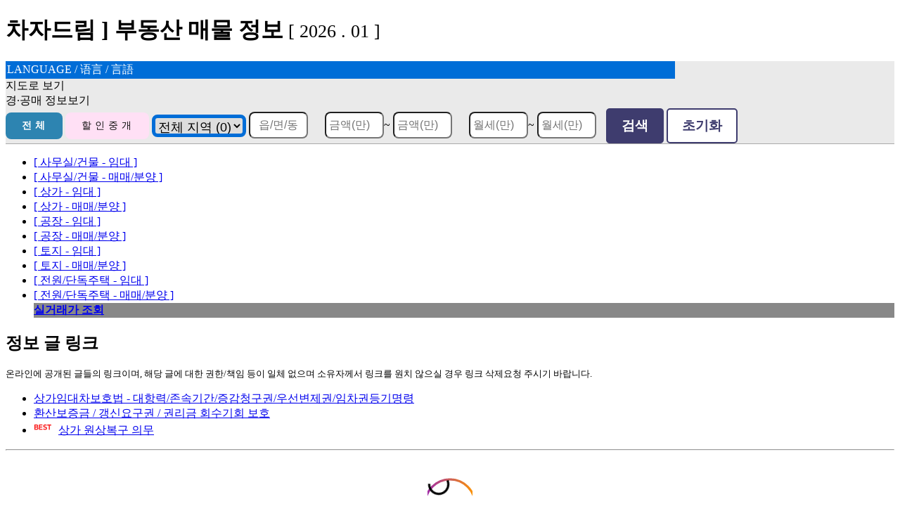

--- FILE ---
content_type: text/html; charset=utf-8
request_url: https://chajadream.com/
body_size: 20236
content:
<!DOCTYPE html>
<html lang="ko">
<head>
		<meta name="google-site-verification" content="fgrd-sU5HJK2K4woKf2vNeWQnc_4ahXKSQ73FjGlRz8" />
	<meta name="p:domain_verify" content="10ee06a002027e8d1b011ac6dfa4bca2"/>
	<meta name="msvalidate.01" content="5DEF587847753C77F4CBD76D1DF6A535" />
    <!-- meta http-equiv="X-UA-Compatible" content="IE=edge" -->
	    <title>차자드림 - 강서구 마곡 사무실·상가·건물·창고·토지 임대 매매 부동산 지도 - </title>
    <meta charset="utf-8">
    <meta http-equiv="Content-Script-Type" content="text/javascript">
    <meta http-equiv="Content-Style-Type" content="text/css">

    <meta name="viewport" content="width=device-width, initial-scale=0.5, minimum-scale=0.5, maximum-scale=2.0 user-scalable=yes">
    <meta name="apple-mobile-web-app-status-bar-style" content="white" />
    <meta name="apple-mobile-web-app-capable" content="yes">
    <meta name="mobile-web-app-capable" content="yes">
		<meta name="naver-site-verification" content="7a12472f9fe9c3a58cb7198a4b70fd8c48985e2d" />
    <!-- s:메타태그 -->
    <meta name="keywords" content="" />
    	<meta name="description" content="강서구 마곡 사무실·상가·건물·창고·토지 매매/임대(월세-전세) 매물 정보를 한 눈에 볼 수 있는 부동산 정보 사이트입니다." />
	
	<meta property="og:locale" content="ko_KR">
	<link rel="canonical" href="https://chajadream.com/">
    <meta property="og:url" content="https://chajadream.com/">
    <meta property="og:title" content="차자드림 - 강서구 마곡 사무실·상가·건물·창고·토지 매매/임대 부동산 지도">
    <meta property="og:type" content="website">
    <!-- 이미지 경로 http://www.naver.com/img/img_meta.jpg 이런식의 url을 넣어주셔야합니다. -->
	<meta property="og:image" content="/images/img_meta.jpg">
    	<meta property="og:description" content="강서구 마곡 사무실·상가·건물·창고·토지 매매/임대(월세-전세) 매물 정보를 한 눈에 볼 수 있는 부동산 정보 사이트입니다.">
	
		<meta property="og:site_name" content="차자드림 - 강서구 마곡 사무실·상가·건물·창고·토지">
    <!-- //e:메타태그 -->
	
<script>
/*
(function() {
    var userAgent = window.navigator.userAgent;
	//alert(userAgent);
    //var isEdgeBrowser = userAgent.indexOf("Edge") > -1; // Check if Edge browser
	var isEdgeBrowser = window.navigator.userAgent.indexOf("Edg") > -1;

    if (isEdgeBrowser) {
        // Edge 브라우저이거나 모바일 기기인 경우 알림 띄우기
        alert("현재 접속하신 EDGE 브라우저는\n\n호환성이 낮아 느릴 수 있습니다.\n\n휴대폰으로 접속해주시거나,  \n\nPC에서는 CHROME(크롬) 브라우저로 접속해주세요.");
    }
})();
*/
</script>
    <link href="/lib/css/default.css" rel="stylesheet" />
    <link href="/lib/css/layout.css?v=4" rel="stylesheet">
	<link href="/lib/css/realty.css?v=24041" rel="stylesheet">
    <script src="/lib/js/jquery-1.11.3.min.js" type="text/javascript"></script>
    <script src="/lib/js/default.js" type="text/javascript"></script>
	<script src="/lib/js/realty.js?v=24041" type="text/javascript"></script>
	<script src="/lib/js/ui_all_cate.js?v=2407" type="text/javascript"></script>
    <!-- script type="text/javascript" src="./lib/js/ScrollMagic.js"></script -->
    <!-- script type="text/javascript" src="./lib/js/debug.addIndicators.js"></script -->
    <script type="text/javascript" src="./lib/js/respond-image.js"></script>
	<script src="https://t1.kakaocdn.net/kakao_js_sdk/2.1.0/kakao.min.js" integrity="sha384-dpu02ieKC6NUeKFoGMOKz6102CLEWi9+5RQjWSV0ikYSFFd8M3Wp2reIcquJOemx" crossorigin="anonymous"></script>

	<!-- 캘린더 -->
	<script src="https://code.jquery.com/ui/1.12.1/jquery-ui.js"></script>
	<link rel="stylesheet" href="//code.jquery.com/ui/1.12.1/themes/base/jquery-ui.css">
	<!--link rel="apple-touch-icon" sizes="180x180" href="/img/icon/favicon/apple-touch-icon.png">
	<link rel="icon" type="image/png" sizes="32x32" href="/img/icon/favicon/favicon-32x32.png">
	<link rel="icon" type="image/png" sizes="16x16" href="/img/icon/favicon/favicon-16x16.png">
	<link rel="manifest" href="/img/icon/favicon/site.webmanifest" -->
	<link rel="apple-touch-icon" sizes="180x180" href="/img/icon/favicon/apple-touch-icon.png">
	<link rel="icon" type="image/png" sizes="32x32" href="/img/icon/favicon/favicon-32x32.png">
	<link rel="icon" type="image/png" sizes="16x16" href="/img/icon/favicon/favicon-16x16.png">
	<link rel="manifest" href="/img/icon/favicon/site.webmanifest">
	<meta name="theme-color" content="#ffffff">

<!-- river css -->

		<!-- link href="https://rivercity.kr/static/css/style.css?ver=1.2.9" rel="stylesheet" -->
		<link href="/lib/css/ribbon.css" rel="stylesheet">



	<script type="text/javascript">
	function maxLengthCheck(object){
		if (object.value.length > object.maxLength){
			object.value = object.value.slice(0, object.maxLength);
		}    
	}



</script>
	<!-- Google tag (gtag.js) -->
	<script async src="https://www.googletagmanager.com/gtag/js?id=G-8YCVLW8BVT"></script>
	<script>
	  Kakao.init('cefe6cd222b6d1dbd22673703c48cc30'); // 사용하려는 앱의 JavaScript 키 입력
	</script>
	<script>
	  window.dataLayer = window.dataLayer || [];
	  function gtag(){dataLayer.push(arguments);}
	  gtag('js', new Date());

	  gtag('config', 'G-8YCVLW8BVT', {'allow_enhanced_conversions':true});
	  gtag('config', 'AW-707161586', {'allow_enhanced_conversions':true});
	</script>
	<!-- Google Tag Manager -->
	<script>(function(w,d,s,l,i){w[l]=w[l]||[];w[l].push({'gtm.start':
	new Date().getTime(),event:'gtm.js'});var f=d.getElementsByTagName(s)[0],
	j=d.createElement(s),dl=l!='dataLayer'?'&l='+l:'';j.async=true;j.src=
	'https://www.googletagmanager.com/gtm.js?id='+i+dl;f.parentNode.insertBefore(j,f);
	})(window,document,'script','dataLayer','GTM-W2LWXM59');</script>
	<!-- End Google Tag Manager -->
	<!-- Event snippet for 클릭
	In your html page, add the snippet and call gtag_report_conversion when someone clicks on the chosen link or button. -->
	<script>
function gtag_report_conversion_call(url) {
  var callback = function () {
    if (typeof(url) != 'undefined') {
      window.location = url;
    }
  };
  gtag('event', 'conversion', {
      'send_to': 'AW-707161586/87CcCJS_9KoYEPLbmdEC',
      'event_callback': callback
  });
  gtag('event', 'conversion', {
      'send_to': 'AW-707161586/6yJ7CKPJpaAZEPLbmdEC',
      'event_callback': callback
  });
  return false;
}
function gtag_report_conversion_kakao(url) {
  var callback = function () {
    if (typeof(url) != 'undefined') {
      window.location = url;
    }
  };
  gtag('event', 'conversion', {
      'send_to': 'AW-707161586/ltfSCOiZxqoZEPLbmdEC',
      'event_callback': callback
  });
  return false;
}
	</script>

	<!-- Facebook Pixel Code --> 
	<script> 
	!function(f,b,e,v,n,t,s) 
	{if(f.fbq)return;n=f.fbq=function(){n.callMethod? 
	n.callMethod.apply(n,arguments):n.queue.push(arguments)}; 
	if(!f._fbq)f._fbq=n;n.push=n;n.loaded=!0;n.version='2.0'; 
	n.queue=[];t=b.createElement(e);t.async=!0; 
	t.src=v;s=b.getElementsByTagName(e)[0]; 
	s.parentNode.insertBefore(t,s)}(window,document,'script', 
	'https://connect.facebook.net/en_US/fbevents.js'); 
	 fbq('init', '1267549543411321'); 
	fbq('track', 'PageView'); 
	</script> 
	<noscript> 
	 <img height="1" width="1" 
	src="https://www.facebook.com/tr?id=1267549543411321&ev=PageView 
	&noscript=1"/> 
	</noscript> 
	<!-- End Facebook Pixel Code -->	
	
	<style>
	.size_img_thumb_box { 
		width : 100%;
		/* height : 200px; */
		aspect-ratio : 1/1;
		object-fit : cover;
		object-position : center;
	}
	
	.card_bottom > div { margin-top : 5px; }
	
	@media ( max-width:840px ) {
		/* 모바일 버튼 크게 */
		.top_category_group > div, .top_category.large { height : 90px; }
		.top_category.large { font-size : 1.4em !important; }
		
		.maemul_bottom.fixed.bottom_sticky_con { bottom : 205px; } 
		.maemul_bottom.fixed.bottom_sticky_con > button { height : 90px; }
		.estate-fixed-inner.dp_flex > button { height : 90px; }
		.maemul_bottom.fixed.bottom_sticky_con > button > p, .estate-fixed-inner.dp_flex > button { font-size : 1.4em; }
		div.footer_con { margin-bottom : 200px; }
	}
	@media ( min-width:841px ) {
		div.footer_con { margin-bottom : 120px; }
	}
	
					.border_radius_8 { border-radius : 8px; }
                    .color_555 { color : #555; }
                    .color_blue { color : #006dd7; }
                    .color_fff { color : #fff; }
                    .bg_blue { color : #fff; background : #006dd7; border : 2px solid #006dd7; }
                    .bg_navy { color : #fff; background : #3e3c6e; border : 2px solid #3e3c6e; }
                    .bg_555 { color : #fff; background : #555; border : 2px solid #555; }
                    .bg_888 { color : #fff; background : #888; border : 2px solid #888; }
					.bg_kko { color : #251416; background : #fce300; border : 2px solid #fce300; }
					.bg_kko_reverse { color : #fce300; background : #251416; border : 2px solid #251416; }
					.bg_red { color : #fff; background : red; border : 2px solid red; }
                    .border_blue { color : #006dd7; background : #fff; border : 2px solid #006dd7; }
                    .border_navy { color : #3e3c6e; background : #fff; border : 2px solid #3e3c6e; }
                    
                    .text_thin { font-weight : 100; }
                    .text_bold { font-weight : 600; }
                    .font_2x { font-size : 2em; }
                    .ta-c { text-align : center; }
                    .pointer { cursor : pointer; }
					.fontweight_400 { font-weight : 400; }

                    .pd_20 { padding : 20px; }
                    .mg_20 { margin : 20px; }

                    .con_start, .con_end { margin : 50px; }
					.btn_not { border-radius : 8px; font-weight : 400; text-align : center; padding : 30px 0; }
                    .btn_not > span.desc_text { margin-top : 20px; display : inline-block }
					
					.form_region > select { font-size : 1.1em; line-height : 2.0; border : 5px solid #006dd7; border-radius : 8px; }
					.form_region > button, .form_search_text > button { font-size : 1.2em; display : inline-block; border-radius : 5px; padding : 10px 30px; }
					.form_region option { text-align : center; }
					
					.form_search_text input, .form_region input { display : inline-block; width : 76px; text-align : center; font-size : 1em; line-height : 2.0; /* border : 2px solid blue;*/ border-radius : 8px; }
					.form_search_text div { display : inline-block; margin : 0 10px; }
					.form_region, .form_search_text { display : inline-block; }
					
					.form_region > select , .form_search_text button { vertical-align : middle; }
					.form_search_text button { padding : 10px 20px; font-weight : 600; }
					.form_region { margin-right : 10px; }
					
					.search_area { border-bottom : 1px solid #aaa; }
					.search_area, .top_category_group { background-color: rgba(187, 187, 187, 0.3); }
					
					.transform_center { left : 50%; top : 50%; transform: translate(-50%, -50%); }
					.hidden { display : none; }
					.show-more { padding : 26px; font-size : 1.8em; line-height : 1.4; font-weight : 800; cursor : pointer; }
					
.loading-spinner {
    display: none;
    position: fixed;
    top: 0;
    left: 0;
    width: 100%;
    height: 100%;
    background-color: rgba(255, 255, 255, 0.8);
    /* 중앙 정렬을 위한 스타일을 추가할 수 있습니다. */
    display: flex;
	display: -ms-flexbox; /* Older IE 10 */
    justify-content: center;
    align-items: center;
}
/* 셀렉트박스 버튼
*/


.sale_method {
	margin-top : 15px;
	font-size : 16px;
	font-weight : normal;
	letter-spacing : 0.5em;
}

.estate-checkbox,.basic-checkbox {
	position: relative;
	display: inline-flex;
	display: -ms-inline-flexbox; /* 구형 Edge 대응 */
}
.estate-checkbox input,
.basic-checkbox input {
	position: absolute;
	left: 0;
	top: 0;
	width: 100%;
	height: 100%;
	opacity: 0;
	cursor: pointer;
	z-index: 100;
}


.estate-checkbox input + label {
justify-content: center;
align-items: center;
text-align: center;
padding : 5px 20px 5px 23px;
height: 30px;
border-radius: 8px;
font-size: 14px;
letter-spacing: 5px;
background-color: #eaeeff;
transition: all 0.3s;
-webkit-transition: all 0.3s;
color: #111;
cursor: pointer;
}
.estate-checkbox.BGmint input + label { background-color: #ede0ff; }
.estate-checkbox.BGmint input:checked + label { color: #fff; background-color: #2d84b1; font-weight : 800; }

.estate-checkbox.BGred input + label { background-color: #ffe0f5; }
.estate-checkbox.BGred input:checked + label { color: #fff; background-color: #ce5555; font-weight : 800; }



	</style>
</head>
<body>



	<script>
		$(document).ready(function() {
			$("#date1").datepicker({
				dateFormat: 'yymmdd',
				prevText: '이전 달',
				nextText: '다음 달',
				monthNames: ['1월', '2월', '3월', '4월', '5월', '6월', '7월', '8월', '9월', '10월', '11월', '12월'],
				monthNamesShort: ['1월', '2월', '3월', '4월', '5월', '6월', '7월', '8월', '9월', '10월', '11월', '12월'],
				dayNames: ['일', '월', '화', '수', '목', '금', '토'],
				dayNamesShort: ['일', '월', '화', '수', '목', '금', '토'],
				dayNamesMin: ['일', '월', '화', '수', '목', '금', '토'],
				showMonthAfterYear: true,
				yearSuffix: '년'
			});

			$("#date2").datepicker({
				dateFormat: 'yymmdd',
				prevText: '이전 달',
				nextText: '다음 달',
				monthNames: ['1월', '2월', '3월', '4월', '5월', '6월', '7월', '8월', '9월', '10월', '11월', '12월'],
				monthNamesShort: ['1월', '2월', '3월', '4월', '5월', '6월', '7월', '8월', '9월', '10월', '11월', '12월'],
				dayNames: ['일', '월', '화', '수', '목', '금', '토'],
				dayNamesShort: ['일', '월', '화', '수', '목', '금', '토'],
				dayNamesMin: ['일', '월', '화', '수', '목', '금', '토'],
				showMonthAfterYear: true,
				yearSuffix: '년'
			});

			$("#date2").datepicker('setDate', 'today');

			//var NowDate = new Date();
			//NowDate.setDate(NowDate.getDate() - 1);
		});
	</script>
	
		
    <!-- s:wrap -->
    <div id="wrap" class="">
		<div id="loadingSpinner" class="loading-spinner" style="display : none;"></div>

        		

		
					<!-- s:headerWrap -->
        <div id="headerWrap">
			            <div class="header">
                <h1>
					차자드림 ] 				 부동산 매물 정보<span style="font-size : 0.8em ; font-weight : 300;"> [ 2026 . 01 ]</span>
                </h1>
				<div class="top_category_group">
										<div id="realprice_view" class="top_category large bg_blue" style="width : 75% !important;" onclick="show_lang();">
						LANGUAGE / 语言 / 言語 
					</div>
					<div id="map_view" class="top_category large BGyellow font-800" style="width : 75% !important;" onclick="location.href='/map/'">
						지도로 보기
					</div>
					<div id="link-ddang" class="top_category large BGturqu checked" onclick="window.open('https://ddangbuja.com/map');">
						경·공매 정보보기
					</div>
									</div>
											<div class="search_area">

				<div class="sale_discount raidos" style="display : inline-block;">
					<div class="estate-checkbox raidos BGmint">
						<input type="radio" id="rdo_all" name="radio_discount" value="all" checked>
						<label style="padding : 10px 20px 10px 23px; height : 100%">전체</label>
					</div>
					<div class="estate-checkbox raidos BGred">
						<input type="radio" id="rdo_discount" name="radio_discount" value="discount_fee">
						<label style="padding : 10px 20px 10px 23px; height : 100%">할인중개</label>
					</div>
				</div>

				<div class="form_region">
					<select name="region" id="region">
						<option value="" selected>전체 지역 (0)</option>
											</select>
					<input type="text" name="zone" id="zone" placeholder="읍/면/동" value="">      
				</div>

				<div class="form_search_text">
					<div class="input_price">
						<input type="number" name="price_min" id="price_min" placeholder="금액(만)" value="">~
						<input type="number" name="price_max" id="price_max" placeholder="금액(만)" value="">       
					</div>
					<div>
						<input type="number" name="rent_min" id="rent_min" placeholder="월세(만)" value="">~
						<input type="number" name="rent_max" id="rent_max" placeholder="월세(만)" value="">
					</div>
					<button class="bg_navy" type="button" onclick="searchWithParameters()">검색</button>
					<button class="border_navy" type="button" onclick="resetForm()">초기화</button>
				</div>
			</div>
		            </div>
            <ul>
				<li>
                    <a href="#s_maemul_office_01" onclick="gtag('event','menu',{'event_category' : 'click', 'event_label' : '05'});">[ 사무실/건물 - 임대 ]</a>
                </li>
                <li>
                    <a href="#s_maemul_office_02" onclick="gtag('event','menu',{'event_category' : 'click', 'event_label' : '06'});">[ 사무실/건물 - 매매/분양 ]</a>
                </li>
				<li>
                    <a href="#s_maemul_sangga_01" onclick="gtag('event','menu',{'event_category' : 'click', 'event_label' : '01'});">[ 상가 - 임대 ]</a>
                </li>
                <li>
                    <a href="#s_maemul_sangga_02" onclick="gtag('event','menu',{'event_category' : 'click', 'event_label' : '02'});">[ 상가 - 매매/분양 ]</a>
                </li>
				<li>
                    <a href="#s_maemul_gongjang_01" onclick="gtag('event','menu',{'event_category' : 'click', 'event_label' : '03'});">[ 공장 - 임대 ]</a>
                </li>
                <li>
                    <a href="#s_maemul_gongjang_02" onclick="gtag('event','menu',{'event_category' : 'click', 'event_label' : '04'});">[ 공장 - 매매/분양 ]</a>
                </li>
				<li>
                    <a href="#s_maemul_toji_01" onclick="gtag('event','menu',{'event_category' : 'click', 'event_label' : '07'});">[ 토지 - 임대 ]</a>
                </li>
                <li>
                    <a href="#s_maemul_toji_02" onclick="gtag('event','menu',{'event_category' : 'click', 'event_label' : '08'});">[ 토지 - 매매/분양 ]</a>
                </li>
				<li>
                    <a href="#s_maemul_house_01" onclick="gtag('event','menu',{'event_category' : 'click', 'event_label' : '09'});">[ 전원/단독주택 - 임대 ]</a>
                </li>
                <li>
                    <a href="#s_maemul_house_02" onclick="gtag('event','menu',{'event_category' : 'click', 'event_label' : '10'});">[ 전원/단독주택 - 매매/분양 ]</a>
                </li>
                <li style="width : 100%; background-color : #888; font-weight : 600; color : #fff;">
                    <a href="/realprice/" onclick="gtag('event','menu',{'event_category' : 'click', 'event_label' : '11'});">실거래가 조회</a>
                </li>

				            </ul>
        </div>
        <!-- //e:headerWrap -->
		<!-- 
		<form action="" method="post">
			<label for="region">지역:</label>
			<select name="region" id="region">
				<option value="all">전체</option>
							</select>
			<button type="submit" name="submit">검색</button>
		</form>
		-->
		
		<form name="insert_tour" action="/apply_tour.php" method="POST" target="w" onsubmit="windowOpen();">	
						<div id="contentsWrap">
			
	
				<!-- s:정보 블로그/카페 링크 -->
				<div id="s_link_info_top" class="mt60">
					<h2>정보 글 링크</h2>
					<p class="mt10" style="font-size: 0.8em;">온라인에 공개된 글들의 링크이며, 해당 글에 대한 권한/책임 등이 일체 없으며 소유자께서 링크를 원치 않으실 경우 링크 삭제요청 주시기 바랍니다.</p>
					                <ul class="list01 type02 mt30">
                                        <li>
                        <a onclick="gtag('event','info',{'event_category' : 'link', 'event_label' : 'baby_05'}); gtag_report_conversion_link(); fbq('track', 'ViewContent', {content_name: 'article_05'});" href="https://www.easylaw.go.kr/CSP/CnpClsMainBtr.laf?csmSeq=627&ccfNo=1&cciNo=2&cnpClsNo=2" target="_blank">
                            상가임대차보호법 - 대항력/존속기간/증감청구권/우선변제권/임차권등기명령
                            <!-- span class="ico-link"> <img src="/images/ico_link.png" alt="" class="max"> </span -->
                        </a>
                    </li>
                    <li>
                        <a onclick="gtag('event','info',{'event_category' : 'link', 'event_label' : 'baby_05'}); gtag_report_conversion_link(); fbq('track', 'ViewContent', {content_name: 'article_05'});" href="https://blog.naver.com/myungkyungseoul/222987737836" target="_blank">
                            환산보증금 / 갱신요구권 / 권리금 회수기회 보호
                            <!-- span class="ico-link"> <img src="/images/ico_link.png" alt="" class="max"> </span -->
                        </a>
                    </li>
                    <li>
                        <a onclick="gtag('event','info',{'event_category' : 'link', 'event_label' : 'baby_07'}); gtag_report_conversion_link(); fbq('track', 'ViewContent', {content_name: 'article_07'});" href="https://blog.naver.com/hwayunlaw/222946779186" target="_blank">
                            <span><img src="/images/ico_best.png" alt=""></span>상가 원상복구 의무
                            <!-- span class="ico-link"> <img src="/images/ico_link.png" alt="" class="max"> </span -->
                        </a>
                    </li>
                </ul>				</div>
				<!-- //e:정보 블로그/카페 링크 -->
				<hr>
				
								<!-- s:최근 7일 등록매물 -->
								<script src="https://cdn.lightwidget.com/widgets/lightwidget.js"></script></p>
<div class="ta-c" style="max-width : 1200px; margin : 30px auto; z-index : 0; position : relative;">
<iframe src="https://cdn.lightwidget.com/widgets/512ae602c771507e8ee1bab2ae07eda3.html" scrolling="no" allowtransparency="true" class="lightwidget-widget" style="width:100%;border:0;overflow:hidden;"></iframe>
</div>
			<!-- s:매물 정보 -->
									<div id="s_maemul_office_01" class="mt60">
													</div> 												<!-- /div -->
					<!-- /div -->
					<!-- //e:매물 정보 -->

										
					<!-- hr -->
											<div id="s_maemul_office_02" class="mt60">
													</div> 												<!-- /div -->
					<!-- /div -->
					<!-- //e:매물 정보 -->

										
					<!-- hr -->
											<div id="s_maemul_sangga_01" class="mt60">
													</div> 												<!-- /div -->
					<!-- /div -->
					<!-- //e:매물 정보 -->

										
					<!-- hr -->
											<div id="s_maemul_sangga_02" class="mt60">
													</div> 												<!-- /div -->
					<!-- /div -->
					<!-- //e:매물 정보 -->

										
					<!-- hr -->
											<div id="s_maemul_gongjang_01" class="mt60">
													</div> 												<!-- /div -->
					<!-- /div -->
					<!-- //e:매물 정보 -->

										
					<!-- hr -->
											<div id="s_maemul_gongjang_02" class="mt60">
													</div> 												<!-- /div -->
					<!-- /div -->
					<!-- //e:매물 정보 -->

										
					<!-- hr -->
											<div id="s_maemul_toji_01" class="mt60">
													</div> 												<!-- /div -->
					<!-- /div -->
					<!-- //e:매물 정보 -->

										
					<!-- hr -->
											<div id="s_maemul_toji_02" class="mt60">
													</div> 												<!-- /div -->
					<!-- /div -->
					<!-- //e:매물 정보 -->

										
					<!-- hr -->
											<div id="s_maemul_house_01" class="mt60">
													</div> 												<!-- /div -->
					<!-- /div -->
					<!-- //e:매물 정보 -->

										
					<!-- hr -->
											<div id="s_maemul_house_02" class="mt60">
													</div> 												<!-- /div -->
					<!-- /div -->
					<!-- //e:매물 정보 -->

										
					<!-- hr -->
							


								
				
				
				<!-- hr -->

				<!-- s:그 외 정보 블로그/카페 링크 -->
				<div id="s_link_info" class="mb_end">
					<h2>그 외 부동산 정보</h2>
					                <ul class="list01 type02 mt30">
                                        <li>
                        <a onclick="gtag('event','info',{'event_category' : 'link', 'event_label' : 'baby_05'}); gtag_report_conversion_link(); fbq('track', 'ViewContent', {content_name: 'article_05'});" href="https://www.easylaw.go.kr/CSP/CnpClsMainBtr.laf?csmSeq=627&ccfNo=1&cciNo=2&cnpClsNo=2" target="_blank">
                            상가임대차보호법 - 대항력/존속기간/증감청구권/우선변제권/임차권등기명령
                            <!-- span class="ico-link"> <img src="/images/ico_link.png" alt="" class="max"> </span -->
                        </a>
                    </li>
                    <li>
                        <a onclick="gtag('event','info',{'event_category' : 'link', 'event_label' : 'baby_05'}); gtag_report_conversion_link(); fbq('track', 'ViewContent', {content_name: 'article_05'});" href="https://blog.naver.com/myungkyungseoul/222987737836" target="_blank">
                            환산보증금 / 갱신요구권 / 권리금 회수기회 보호
                            <!-- span class="ico-link"> <img src="/images/ico_link.png" alt="" class="max"> </span -->
                        </a>
                    </li>
                    <li>
                        <a onclick="gtag('event','info',{'event_category' : 'link', 'event_label' : 'baby_07'}); gtag_report_conversion_link(); fbq('track', 'ViewContent', {content_name: 'article_07'});" href="https://blog.naver.com/hwayunlaw/222946779186" target="_blank">
                            <span><img src="/images/ico_best.png" alt=""></span>상가 원상복구 의무
                            <!-- span class="ico-link"> <img src="/images/ico_link.png" alt="" class="max"> </span -->
                        </a>
                    </li>
                </ul>				</div>
				<!-- //e:그 외 정보 블로그/카페 링크 -->
			</div>
			</font></font></font></font></font></font></font></font> 			<div id="contentsSticky" style="display : none;">
				<div class="maemul_bottom fixed bottom_sticky_con">
					<button class="sticky_con width100pct" type="submit">
						<p class="apply_tour">투어 신청</p>
					</button>
				</div>
			</div>
		</form>

		<div id="estate-fixed" style="display : none;">
            <div class="apply estate-fixed">
				<div class="estate-fixed-inner dp_flex">
					<!-- button href="javascript:void(0);" class="btn" onclick="openPopup('applyForm','문의')">카톡문의</button -->
										<!-- button href="javascript:void(0);" class="btn" onclick="openPopup('partnerForm','제휴')">제휴문의</button -->
															<!-- <a href="javascript:chatChannel()"> -->
																<button id="chat-channel-button" onclick="chatChannel(); gtag('event','maemul_detail',{'event_category' : 'click', 'event_label' : 'maemul_detail'});" class="btn">카톡 문의</button>
						<!-- button id="call-button" onclick="return gtag_report_conversion_call('tel:010-2197-4430'); gtag('event','call_button',{'event_category' : 'click', 'event_label' : 'call_button'});" class="btn">전화하기</button -->
					<!-- </a> -->
																					<button href="javascript:void(0);" class="btn" onclick="openPopup('applyForm','매물')">찾아줘 & 팔아줘</button>
				</div>


<style>

/* 팝업 레이어 기본 스타일 */
#popup-layer_first, #popup-layer_lang {
    display: none;
    position: fixed;
    top: 0;
    left: 0;
    width: 100%;
    height: 100%;
    background-color: rgba(0, 0, 0, 0.5);
    z-index: 100; 
}

/* 팝업 레이어 내부 요소 스타일 */
.popup-inner {
    position: absolute;
    top: 50%;
    left: 50%;
    transform: translate(-50%, -50%); 
    max-width: 600px;
	width : 80%;
    background-color: #fff;
    border-radius: 5px;
    box-shadow: 0px 0px 10px rgba(0, 0, 0, 0.2);
}
.popup-inner-con {
    padding: 10px 20px 20px;
}

/* 닫기 버튼 스타일 */
.close-btn {
    position: absolute;
    top: 10px;
    right: 10px;
    cursor: pointer;
}

.popup-top {
	/*background-color : #4974a7;
	height : 54px;*/
	border-top-left-radius: 5px; /* 왼쪽 위 모서리 반지름 */
	border-top-right-radius: 5px; /* 오른쪽 위 모서리 반지름 */
}

.popup-top a {
	position : absolute;
	right : 0;
	top : 0;
}

#popup-layer_lang {
	display : none; 
}
</style>

    <div class="layerpopup" id="popup-layer_lang" >
        <div class="popup-inner" id="popup_lang">
			<div class="popup-top" style="padding : 0;">
				<p>LANGUAGE / 语言 / 言語</p>
				<a href="javascript:void(0)" class="close-btn_lang">
					<img src="images/btn_close.png" alt>
				</a>
			</div>
			<div class="popup-inner-con">
				<a href="/">
					<button class="bg_kko" style="width : 100%; font-size : 24px; margin-top : 10px; padding : 20px 0" onclick="setCookie('sel_country','kr', 30);">한국어</button>
				</a>
				<a href="/?country=jp">
					<button class="bg_blue" style="width : 100%; font-size : 24px; margin-top : 10px; padding : 20px 0" onclick="setCookie('sel_country','jp', 30);">日本語</button>
				</a>
				<!-- a href="/?country=cn">
					<button class="bg_kko_reverse" style="width : 100%; font-size : 24px; margin-top : 10px; padding : 20px 0">中文</button>
				</a -->
			</div>
			
        </div>
    </div>
	
    <div class="layerpopup" id="popup-layer_first">
        <div class="popup-inner" id="popup_first">
			<div class="popup-top" style="padding : 0;">
				<p>엑셀로 매물정보 받기</p>
				<a href="javascript:void(0)" class="close-btn_first">
					<img src="images/btn_close.png" alt>
				</a>
			</div>
			<div class="popup-inner-con">
				<!-- div id="popup_first_click" onclick="open_popup_first()" style="cursor : pointer;" -->
				<div id="popup_first_click" onclick="chatChannel()" style="cursor : pointer;">
					<div style="width : 100%;">
						<!-- img src="/img/common/common_pr_00.jpg" style="width : 100%;" -->
						<!-- img src="/img/common/common_pr_600.jpg" style="width : 100%;" -->
						<img src="/img/common/common_pr_00_link.jpg" style="width : 100%;">
					</div>

					<!-- p>내용</p -->
				</div>
								<div style="text-align : right;">* 안드로이드에서는 앱 다운로드가 가능합니다.</div>
				
				<button class="bg_kko" style="width : 100%; font-size : 24px; margin-top : 10px; padding : 20px 0" onclick="open_popup_first()">물건 리스트 신청하기</button>

				<button class="bg_kko_reverse" id="donotshow" onclick="closePopup_search()" style="width : 100%; font-size : 24px; margin-top : 10px; padding : 20px 0">오늘 그만 보기</button>
			</div>
			
        </div>
    </div>
	<script>
function checkHash() {
  var hash = window.location.hash;
  if (hash === "#popup_search") {
    //open_popup_first(); 
	document.querySelector('#popup-layer_first').style.display = 'none';
	openPopupSearch('searchForm','매물조회','','','','','','','','','','','','메인','T01','');
  }
}

window.onload = checkHash; // 페이지 로드 시 함수 실행
window.onhashchange = checkHash; // 해시값 변경 시 함수 실행

function openAppStore(appId, referrer) {
  var url = "https://play.google.com/store/apps/details?id=" + appId;
  if (referrer) {
    url += "&referrer=" + referrer;
  }
  window.location.href = url;
}

function getCookie(name) {
  var nameEQ = name + "=";
  var ca = document.cookie.split(';');
  for(var i=0;i<ca.length;i++) {
    var c = ca[i];
    while (c.charAt(0)==' ') c = c.substring(1);
    if (c.indexOf(nameEQ) === 0) return c.substring(nameEQ.length,c.length);
  }
  return "";
}

function closePopup_search() {
  setCookie("popup", "donotshow", 1); // 하루 동안 쿠키 설정
  // 팝업 닫기 코드
  document.querySelector('#popup-layer_first').style.display = 'none';
}

function setCookie(name, value, exdays) {
  var d = new Date();
  d.setTime(d.getTime() + (exdays * 24 * 60 * 60 * 1000));
  var expires = "expires=" + d.toUTCString();
  //document.cookie = name + "=" + value + ";" + expires + ";path=/";
  document.cookie = name + "=" + value + ";" + expires + ";path=/;SameSite=None;Secure";
}

// 팝업 레이어 열기

  var popupCookie = getCookie("popup");
  /*
  if (popupCookie !== "donotshow") {
	  if ( '' != true ) {
		document.querySelector('#popup-layer_first').style.display = 'block';
	  }
  }
  */
  
function open_popup_first() {
	//document.querySelector('#popup_first_click').addEventListener('click', function() {
		document.querySelector('#popup-layer_first').style.display = 'none';
		openPopupSearch('searchForm','매물조회','','','','','','','','','','','','메인','T01','');
		//chatChannel();
	//});
}
// 팝업 레이어 열기
//document.querySelector('#popup-layer_first').style.display = 'block';

// 팝업 레이어 닫기
document.querySelector('.close-btn_first').addEventListener('click', function() {
    document.querySelector('#popup-layer_first').style.display = 'none';
});


// 팝업 레이어 외부 클릭 시 닫기
document.addEventListener('click', function(event) {
    const popupLayer = document.querySelector('#popup-layer_first');
    if (event.target === popupLayer) {
        popupLayer.style.display = 'none';
    }
});

// 팝업 레이어가 열려 있을 때 스크롤 방지
document.body.classList.add('popup-active');

// 팝업 레이어가 닫히면 스크롤 활성화
document.querySelector('#popup-layer_first').addEventListener('transitionend', function() {
    if (this.style.display === 'none') {
        document.body.classList.remove('popup-active');
    }
});



const popupLayerLang = document.getElementById("popup-layer_lang");

document.querySelector('.close-btn_lang').addEventListener('click', function() {
    //document.querySelector('#popup-layer_lang').style.display = 'none';
	popupLayerLang.style.display = 'none';
});
function show_lang() {
    document.querySelector('#popup-layer_lang').style.display = 'block';
};
var langCookie = getCookie("sel_country");
//console.log(langCookie);
// Check if the cookie exists

const url = new URL(window.location.href);
param_country = url.searchParams.get("country");
//if ( param_country ) {
//	setCookie('sel_country',param_country, 30);
//} else {
	if (langCookie) {
		//alert(langCookie);
	  // If the cookie exists, add it to the URL as a parameter
		//console.log(langCookie);
	  //console.log(url.searchParams.get("country"));
	  if (langCookie != param_country && langCookie != "kr" && !param_country) { // 한국어가 아닌데 파라미터 없는경우
		  console.log(url);
			  //setCookie('sel_country',langCookie, 30);
		  url.searchParams.set("country", langCookie);
		  window.location.href = url.toString();
		}
	}
//}

if (!langCookie && '' == true ) {
  popupLayerLang.style.display = "block";
} else {
  if (popupCookie !== "donotshow") {
	  if ( '' != true ) {
		document.querySelector('#popup-layer_first').style.display = 'block';
	  }
  }
}

</script>

<script>
	// 이메일을 보낼 데이터
	var emailData = {
		//phone: "010-4327-3936",
		phone: "010-2197-4430",
		name: "이진표",
		item_no: "메인화면",
		checkP: "PC",
		ref: "|18.116.64.23|",
		channel: "index"
	};
	/*
	// XMLHttpRequest 객체 생성
	var xhr = new XMLHttpRequest();

	// POST 요청 설정
	xhr.open("POST", "send_view.php", true);
	xhr.setRequestHeader("Content-Type", "application/json;charset=UTF-8");

	// 데이터를 JSON 문자열로 변환하여 전송
	xhr.send(JSON.stringify(emailData));
	*/

	//document.getElementById("call-button").addEventListener("click", function() {
	const callButton = document.getElementById("call-button");
	if (callButton) {
	  callButton.addEventListener("click", function() {
		// 전화 걸기
		window.location.href = "tel:010-2197-4430";



		// 서버로 이메일 요청 보내기
		var xhr = new XMLHttpRequest();
		xhr.open("POST", "send_to_manager_call.php", true);
		xhr.setRequestHeader("Content-Type", "application/json");
		xhr.send(JSON.stringify(emailData));
		
		// 서버로 카톡 요청 보내기
		//var xhr = new XMLHttpRequest();
		//xhr.open("POST", "send_kakao_me.php", true);
		//xhr.setRequestHeader("Content-Type", "application/json");
		//xhr.send(JSON.stringify(emailData));
	});
	}
</script>
			</div>
		</div>
	<div style="display : none;">
<div style="display: flex; display: -ms-flexbox; /* Older IE 10 */ justify-content: space-between; padding: 10px;">
	<a href="tel:010-2197-4430" style="width : 50%;">
		<div class="ta-c bg_navy" style="flex : 1; display: flex; display: -ms-flexbox; /* Older IE 10 */ align-items: center; justify-content: right; padding : 10px;">
			<span style="display : inline-block;">차자드림 제휴문의&nbsp;&nbsp;|</span>&nbsp;&nbsp;<span class="font_2x text_bold">010.2197.4430</span>
		</div>
	</a>
	<a href="https://chajadream.com/제안서" target="_blank" style="width : 50%;">
		<div class="ta-c border_navy" style="flex : 1;  display: flex; display: -ms-flexbox; /* Older IE 10 */ align-items: center; justify-content: left; padding: 10px;">
			<span class="font_2x text_bold">제휴 제안서</span>&nbsp;&nbsp;|&nbsp;&nbsp;사례 등 PDF
		</div>
	</a>
</div>
	

<style>
<!--
    .biz_estate_box {
        display: flex;
		display: -ms-inline-flexbox; /* 구형 Edge 대응 */
        flex-wrap: wrap;
        justify-content: space-between; /* 2열일 때 아이템 간 간격 */

		margin-bottom : 100px;
    }
	
    .biz_estate_box li {
        list-style : disc;
		font-size : 0.9em;
    }

    .view.view_biz {
        width: calc(50% - 10px); /* 2열일 때 너비 조정 (아이템 간 간격 제외) */
        margin: 10px 0;
    }

    @media (max-width: 1600px) {
        /* 화면 너비가 768px 이하일 때, 1열로 변경 */
        .biz_estate_box {
            justify-content: flex-start;
        }

        .view.view_biz {
            width: 100%; /* 1열일 때 너비 조정 */
			justify-content: flex-start; /* 좌측 정렬로 변경 */
        }
    }
-->
    .biz_estate_box {
		text-align : center;
        display: flex;
		display: -ms-flexbox; /* Older IE 10 */
        flex-wrap: wrap;
		justify-content: flex-start;
		margin-bottom : 100px;
    }
	
    .view.view_biz {
        /* width: calc(33.3% - 10px); 2열일 때 너비 조정 (아이템 간 간격 제외) */
		width: 33.33%; 
        margin: 10px 0;
    }
	
	/* 홀수 개의 아이템일 때 마지막 아이템 너비 조정 */
	.view.view_biz:nth-child(3) {
		margin-left: 0;
	}
	
    .biz_estate_box li {
        list-style : disc;
		font-size : 0.9em;
    }
</style>



<div class="footer_con infoBox ta-c" style="font-size : 0.9em;">
	<a href="tel:010-2197-4430">
		<div class="ta-c /*border_radius_8*/ bg_blue" style="flex : 1; display: flex; display: -ms-flexbox; /* Older IE 10 */ align-items: center; justify-content: center; padding : 10px; margin-bottom : 10px;">
			<span style="display : inline-block;">부동산 참여 문의</span>&nbsp;&nbsp;<span class="font_2x text_bold">010.2197.4430</span>
		</div>
	</a>
		<div class="ta-c font_bold mb20" style="font-size : 1.2em;" onclick="openPopup('privacy','개인정보취급방침');"><u>개인정보취급방침</u></div>
</div>
</div>		
    </div>
    <!-- //e:wrap -->

	<!-- s:상담신청하기 -->
	
				<div id="loading" style="z-index : 99999; display: none; position : fixed; left : 0; top : 0; width : 100%; height : 100%; background-color : rgba(0, 0, 0, 0.5); padding : 40px; border-radius : 8px;">
			<div id="loading_box" style="z-index : 99999; display : inline-block; position : relative; width : auto; left : 50%; top : 50%; transform : translate(-50%, -50%); background-color : #eee; padding : 40px; border-radius : 8px; font-weight : 800; text-align : center;">
				<span id="loading_text" style="font-weight : 800;">처리 중</span>
			</div>
		</div>
	<div id="layerpopup_bg">
				<div class="layerpopup popup" id="searchForm" style="display: none;">
						<div class="popup-top">
				<p>카톡으로 엑셀 전달</p>
				<a href="javascript:void(0)" onclick="closePopup('searchForm')"><img src="/images/btn_close.png" alt=""></a>
			</div>
			<div class="desc" style="margin-left : 15px; margin-top : 5px; font-size : 13px;">
				* 조건에 맞는 매물들 리스트를 엑셀로 <span style="color : #e96656; font-weight : 600;">전송</span>해드립니다. <br>
				* 데이터의 전송은 <span style="color : #e96656; font-weight : 600;">카톡을 통해</span> 전송됩니다. <br>
				* 엑셀 파일은 <span style="color : #e96656; font-weight : 600;">30분 내 전송</span>하여 드립니다. <br>
				* 전송 후 <span style="color : #e96656; font-weight : 600;">중개 의뢰시 담당 중개사가 배정</span>되어 연락 드리니 안심하세요.
			</div>
			<hr>
			<div class="popup-con">
				<form name="insert0" action="/insert.php" onsubmit="return validate0();" method="POST" >

					<input type="hidden" id="pop_search_to_id" name="to_id" value="T01">
					<input type="hidden" name="ref" value="">
					<input type="hidden" name="url" value="">
					<input type="hidden" name="ip" value="18.116.64.23">
					<input type="hidden" name="device" value="PC">
					<input type="hidden" name="etc" class="c_name" value="">
					<input type="hidden" name="item_no" value="메인">

				
					<input type="hidden" name="category" value="매물조회">

					<div class="input float_left mr10">
						<p>물건 유형</p>
						<select id="pop_search_offer_classify" name="offer_classify" class="offer_classify" style="width : 30%;">
							<option value="">-- 선택 --</option>
							<option value="월세">월세</option>
							<option value="매매">매매</option>
							<option value="전세">전세</option>
							<option value="교환">교환</option>
							<option value="기타거래">기타거래</option>
						</select>
						<select id="pop_search_offer_property" name="offer_property" class="offer_property" style="width : 65%;">
							<option value="">-- 선택 --</option>
							<option value="사무실">사무실</option>
							<option value="상가">상가</option>
							<option value="공장">공장</option>
							<option value="토지">토지</option>
							<!-- option value="주거-아파트">주거-아파트</option>
							<option value="주거-아파트 외">주거-아파트 외</option -->
							<option value="기타용도">기타용도</option>
						</select>
					</div>
					<div class="input float_left">
						<p>물건 소재지</p>
						<select id="pop_search_site_1" data-value="" class="select-sd area-01" name="site_1" style="width : 70px;">
							<option value="">시/도</option>
							<option value="서울" data-value="1100000000" data-text="false">서울</option>
							<option value="경기" data-value="4100000000" data-text="false">경기</option>
							<option value="인천" data-value="2800000000" data-text="false">인천</option>
						</select>
						<select id="pop_search_site_2" data-value="" class="select-sd area-02" name="site_2" style="width : 90px;">
							<option value="">구/군</option>
						</select>
						<input id="pop_search_site_3" type="text" name="site_3" placeholder="읍/면/동" style="display : inline-block; width : 125px;">
					</div>
					<div class="clear_float"></div>
					<div class="mr15" style="display: flex; display: -ms-flexbox; /* Older IE 10 */ justify-content: space-between;">
						<div class="input area_input">
							<input id="pop_search_area_min" type="text" name="area_min" placeholder="면적(최소)" style="display : inline-block; width : 85px;">~
							<input id="pop_search_area_max" type="text" name="area_max" placeholder="면적(최대)" style="display : inline-block; width : 85px;">
						</div>
						<div class="input price_input">
							<input id="pop_search_price_min" type="text" name="price_min" placeholder="가격(최소)" style="display : inline-block; width : 85px;">~
							<input id="pop_search_price_max" type="text" name="price_max" placeholder="가격(최대)" style="display : inline-block; width : 85px;">
						</div>
						<div class="input rent_input">
							<input id="pop_search_rent_min" type="text" name="rent_min" placeholder="월세(최소)" style="display : inline-block; width : 85px;">~
							<input id="pop_search_rent_max" type="text" name="rent_max" placeholder="월세(최대)" style="display : inline-block; width : 85px;">
						</div>
					</div>
					<div class="input float_left mr10">
						<p>작성자</p>
						<input type="text" name="name" value="" placeholder="성함">
					</div>

					<div class="input float_left">
						<p>연락처</p>
						<input type="number" name="phone" value="" maxlength="11" placeholder="전화번호(숫자만) : 카톡 전달용" oninput="maxLengthCheck(this)">
					</div>
					<div class="clear_float"></div>

					<div class="input mr15">
						<input id="pop_search_comment" type="hidden" name="comment" value="" placeholder="그 외 남겨주실 내용 [비필수 - 공란 가능]">
					</div>
					<div class="clear_float"></div -->

					<div class="desc" style="text-align : center; margin : 5px 15px 5px 0; font-size : 13px; color : #e96656;">
						* 위의 내용으로 매물 리스트를 전달드리고, 중개 의뢰시 담당 중개사가 연락드려 상세조회 진행
					</div>

					<div class="agree mt30">
					<p>개인정보취급방침
					<br><br>
										[ 차자드림 ]					회사는 회사가 운영하는 운영하는 인터넷 사이트를 이용하는 이용자님들의 개인정보를 중요시하며, 아래와 같은 개인정보취급방침을 가지고 있습니다. 이 개인정보취급방침은 "정보통신망 이용촉진 및 정보보호 등에 관한 법률", "개인정보 보호법" 및 “전자 등에서의 소비자 보호에 관한 법률" 등 개인정보와 관련된 법령 상의 개인정보보호규정과 방송통신위원회 및 안전행정부 등 관계부처가 제정한 가이드라인을 준수하고 있습니다.
					회사는 이용자의 개인정보를 수집ㆍ이용ㆍ제공하는 경우 반드시 사전에 이용자에게 해당 내용을 알리고 동의절차를 거치며, 이용자가 동의하지 않을 경우에는 이용자의 개인정보를 수집ㆍ이용ㆍ제공하지 않습니다. 단, 동의를 거부하는 경우 서비스의 전부 또는 일부 이용이 제한될 수 있습니다.
					회사는 개인정보취급방침을 통해 이용자가 제공하는 개인정보가 어떠한 용도와 방식으로 이용되고 있으며, 적극적으로 보호하기 위해 항상 노력하고 있음을 알려드리고자 합니다.
					<br><br>
					1. 개인정보 수집·이용 등 에 대한 동의
					<br>
					회사는 고객께서 회사가 제공하는 매물 접수 이벤트 페이지에 개인정보취급방침 내용에 대하여 동의 여부를 선택할 수 있는 절차를 마련하였으며, 귀하가 제공한 정보는 개인정보취급방침에 명시된 내용 이외의 목적으로는 사용되지 아니합니다. 이용자가 동의하지 않을 경우에는 이용자의 개인정보를 수집ㆍ이용ㆍ제공하지 않습니다. 단, 동의를 거부하는 경우 서비스의 전부 또는 일부 이용이 제한될 수 있습니다.
					<br><br>
					* 수집하는 개인정보의 범위 및 수집방법
					<br>
					회사에서는 귀하의 매물접수 이벤트 참여 및 불편사항처리 등을 위한 필수적인 정보를 입력 받고 있습니다.<br>
					- 이벤트 참여시 받는 필수 정보 : 성명, 연락처, 매물 소재지, 매물 유형, 희망가격, 이메일주소<br>
					- 서비스 이용과정이나 처리 과정에서 자동으로 생성되어 수집될 수 있는 정보 : IP Address, 참여일시, 유입경로, 담당공인중개사, 접속기기(PC/모바일 여부)
					<br><br>
					* 개인정보의 수집 및 이용목적
					<br>
					매물 이벤트 참여시 입력하신 정보는 이벤트 참여확인, 상담 진행, 고지사항 전달, 불편사항처리 등을 위한 원활한 의사소통 경로의 확보, 이벤트 경품 제공, 개인별 맞춤 서비스 제공, 새로운 이벤트 안내 등을 위한 마케팅 자료(전화, 이메일, MMS 등)로 활용 됩니다.
					<br><br>
					* 개인정보의 보유 및 이용기간
					<br>
					귀하의 동의를 받고 수집한 개인정보는 매물접수 이벤트가 진행되는 동안 상담진행 등을 위하여 이용할 수 있습니다.
					개인정보를 수집 동의일로부터 3년간 보유 및 활용하게 되고, 위 보유기간의 경과 즉시 기록을 재생할 수 없는 기술적 방법을 사용하여 동 개인정보를 파기합니다. 단, 관련법령에 의한 정보보유 사유가 있는 경우 법령에 따릅니다.
					<br><br>
					* 개인정보의 파기
					<br>
					원칙적으로, 개인정보 수집 및 이용목적이 달성되거나, 개인정보 보유 및 이용기간이 종료한 경우 해당 정보를 지체 없이 파기합니다.
					<br><br>
					* 개인정보 수집·이용·제공 등 에 대한 동의철회
					<br>
					이벤트 참여를 통해 이루어진 개인정보의 수집·이용·제공에 대한 동의를 본인 및 법정대리인을 통해 언제든지 철회하실 수 있습니다.
					동의철회는 개인정보관리책임자(manager@chajadream.com) 이메일 발송을 통해 요청해 주시면 즉시 개인정보삭제 등 필요한 조치를 취하겠습니다.
					<br><br>
					* 개인정보보호 취급자
					<br>
					회사는 귀하의 개인정보를 취급함에 있어 서비스 제공을 위한 접근 권한을 최소한의 인원으로 하고 있습니다.
					고객님께서는 당사의 서비스를 이용하시며 발생하는 모든 개인정보보호 관련 민원을 개인정보관리책임자(manager@chajadream.com) 이메일 발송을 통해, 개인정보관리책임자 혹은 담당부서로 신고하실 수 있습니다. 회사는 이용자들의 신고사항에 대해 신속하게 답변을 드릴 것입니다.
					업무 특성상 개인정보를 취급할 수 있는 최소한의 인원에 해당하는 자는 다음과 같습니다.<br>
					- 참여자를 직접 상대하여 상담-마케팅 업무를 수행하는 자.<br>
					- 개인정보관리책임자 및 담당자 등 개인정보관리업무를 수행하는 자.<br>
					- 기타 업무상 개인정보의 취급이 불가피한 자.<br>
					 * 퇴사 또는 부서 이동 등 개인정보취급자가 변경될 경우 즉시 해당 계정을 통한 개인정보 접근 권한을 말소하고 있습니다. 또한 개인정보를 취급하는 직원을 대상으로 정기적인 개인정보보안/관리 교육을 실시하고 있으며 이를 통해 개인정보취급자들이 항상 최상의 보안마인드를 가지도록 합니다.
					 
					 <br><br>
					 2. 개인정보 제공에 대한 동의
					<br>
					「개인정보보호법」, 「정보통신망 이용촉진 및 정보 보호 등에 관한 법률」에 따라 귀하의 개인정보를 다음과 같이 제3자에게 제공하고자 합니다.
					 이용자가 동의하지 않을 경우에는 이용자의 개인정보를 수집ㆍ이용ㆍ제공하지 않습니다. 단, 동의를 거부하는 경우 서비스의 전부 또는 일부 이용이 제한될 수 있습니다.
					<br><br>
					* 개인정보를 제공받는 자 <br>
					- 당사 내 공인중개사 자격을 갖춘 자
					- 매물 관리를 위해 협업하는 타 사무소 관계자
					<br><br>
					* 제공할 개인정보의 범위 및 수집방법
					<br>
					회사에서는 귀하의 매물접수 이벤트 참여 및 불편사항처리 등을 위한 필수적인 정보를 입력 받고 있습니다.<br>
					- 이벤트 참여시 받는 필수 정보 : 성명, 연락처, 매물 소재지, 매물 유형, 희망가격, 이메일주소<br>
					- 서비스 이용과정이나 처리 과정에서 자동으로 생성되어 수집될 수 있는 정보 : IP Address, 참여일시, 유입경로, 담당공인중개사, 접속기기(PC/모바일 여부)
					<br><br>
					* 개인정보의 수집 및 이용목적
					<br>
					매물접수 이벤트 참여시 입력하신 정보는 이벤트 참여확인, 상담 진행, 고지사항 전달, 불편사항처리 등을 위한 원활한 의사소통 경로의 확보, 이벤트 경품 제공, 개인별 맞춤 서비스 제공, 새로운 이벤트 안내 등을 위한 마케팅 자료(전화, 이메일, MMS 등)로 활용 됩니다.
					<br><br>
					* 개인정보의 보유 및 이용기간
					<br>
					귀하의 동의를 받고 수집한 개인정보는 무료상담 이벤트가 진행되는 동안 상담진행 등을 위하여 이용할 수 있습니다.
					개인정보를 수집 동의일로부터 3년간 보유 및 활용하게 되고, 위 보유기간의 경과 즉시 기록을 재생할 수 없는 기술적 방법을 사용하여 동 개인정보를 파기합니다. 단, 관련법령에 의한 정보보유 사유가 있는 경우 법령에 따릅니다.
					<br><br>
					* 개인정보의 파기
					<br>
					원칙적으로, 개인정보 수집 및 이용목적이 달성되거나, 개인정보 보유 및 이용기간이 종료한 경우 해당 정보를 지체 없이 파기합니다.
					<br><br>
					* 개인정보 수집·이용·제공 등 에 대한 동의철회
					<br>
					이벤트 참여를 통해 이루어진 개인정보의 수집·이용·제공에 대한 동의를 본인 및 법정대리인을 통해 언제든지 철회하실 수 있습니다.
					동의철회는 개인정보관리책임자(manager@chajadream.com) 이메일 발송을 통해 요청해 주시면 즉시 개인정보삭제 등 필요한 조치를 취하겠습니다.
					<br><br>
					* 개인정보보호 취급자
					<br>
					회사는 귀하의 개인정보를 취급함에 있어 서비스 제공을 위한 접근 권한을 최소한의 인원으로 하고 있습니다.
					고객님께서는 당사의 서비스를 이용하시며 발생하는 모든 개인정보보호 관련 민원을 개인정보관리책임자(manager@chajadream.com) 이메일 발송을 통해, 개인정보관리책임자 혹은 담당부서로 신고하실 수 있습니다. 회사는 이용자들의 신고사항에 대해 신속하게 답변을 드릴 것입니다.
					업무 특성상 개인정보를 취급할 수 있는 최소한의 인원에 해당하는 자는 다음과 같습니다.<br>
					- 참여자를 직접 상대하여 상담-마케팅 업무를 수행하는 자.<br>
					- 개인정보관리책임자 및 담당자 등 개인정보관리업무를 수행하는 자.<br>
					- 기타 업무상 개인정보의 취급이 불가피한 자.<br>
					 * 퇴사 또는 부서 이동 등 개인정보취급자가 변경될 경우 즉시 해당 계정을 통한 개인정보 접근 권한을 말소하고 있습니다. 또한 개인정보를 취급하는 직원을 대상으로 정기적인 개인정보보안/관리 교육을 실시하고 있으며 이를 통해 개인정보취급자들이 항상 최상의 보안마인드를 가지도록 합니다.
					 
					</p>
					</div>

					<!-- div class="mt20 mb40 ta-r" -->
					<div class="mt10 mb20 ta-r">
						<label for="pop_search_agree_1" class="check"><input type="checkbox" name="agree" id="pop_search_agree_1" value="">개인정보 수집 이용 동의</label>
						<label for="pop_search_agree_2" class="check"><input type="checkbox" name="agree2" id="pop_search_agree_2" value="">개인정보 제3자 제공 동의</label>
					</div>

					<!-- div class="ta-c mb40" -->
					<div class="ta-c mb10">
						<button class="btn btn-apply" onclick="gtag('event','click_insert_btn',{'event_category' : 'done', 'event_label' : 'button'}); gtag_report_conversion_consult(); fbq('track', 'CompleteRegistration', {content_name: 'consult'});">보내기</button>
						<a href="javascript:void(0)" class="btn btn-cancle" onclick="closePopup('searchForm')">취소</a>
					</div>
				</form>
			</div>
		</div>
		<div class="layerpopup popup" id="applyForm" style="display: none;">
						<div class="popup-top">
				<p>찾아주세요 & 팔아주세요</p>
				<a href="javascript:void(0)" onclick="closePopup('applyForm')"><img src="/images/btn_close.png" alt=""></a>
			</div>
			<div class="popup-con">
				<div class="ta-c">
					<img src="../img/common/img_popup_search.jpg">
				</div>
				<form name="insert1" action="/insert.php" onsubmit="return validate();" method="POST" >
					<input type="hidden" id="to_id" name="to_id" value="T01">
					<input type="hidden" name="ref" value="">
					<input type="hidden" name="url" value="">
					<input type="hidden" name="ip" value="18.116.64.23">
					<input type="hidden" name="device" value="PC">
					<input type="hidden" name="etc" class="c_name" value="">

					<div class="input">
						<label class="check font-type99" style="margin-right : 20px !important;"><input type="radio" name="category" value="매수인" id="radio_category_01" checked>찾아주세요</label>
						<label class="check font-type99"><input type="radio" name="category" value="매도인" id="radio_category_02">팔아주세요</label>
					</div>
					
					<div class="input float_left mr10">
						<p>물건 유형</p>
						<select id="offer_classify" name="offer_classify" class="offer_classify" style="width : 30%;">
							<option value="">-- 선택 --</option>
							<option value="월세">월세</option>
							<option value="매매">매매</option>
							<option value="전세">전세</option>
							<option value="교환">교환</option>
							<option value="기타거래">기타거래</option>
						</select>
						<select id="offer_property" name="offer_property" class="offer_property" style="width : 65%;">
							<option value="">-- 선택 --</option>
							<option value="사무실">사무실</option>
							<option value="상가">상가</option>
							<option value="공장">공장</option>
							<option value="토지">토지</option>
							<!--option value="주거-아파트">주거-아파트</option>
							<option value="주거-아파트 외">주거-아파트 외</option -->
							<option value="기타용도">기타용도</option>
						</select>
					</div>
					<div class="input float_left">
						<p>물건 소재지</p>
						<select id="site_1" data-value="" class="select-sd area-01" name="site_1" style="width : 70px;">
							<option value="">시/도</option>
							<option value="서울" data-value="1100000000" data-text="false">서울</option>
							<option value="경기" data-value="4100000000" data-text="false">경기</option>
							<option value="인천" data-value="2800000000" data-text="false">인천</option>
						</select>
						<select id="site_2" data-value="" class="select-sd area-02" name="site_2" style="width : 90px;">
							<option value="">구/군</option>
						</select>
						<input id="site_3" type="text" name="site_3" placeholder="이후 주소" style="display : inline-block; width : 125px;">
					</div>
					<div class="clear_float"></div>
					<div class="input float_left mr10">
						<p>작성자</p>
						<input type="text" name="name" value="" placeholder="성함">
					</div>

					<div class="input float_left">
						<p>연락처</p>
						<input type="number" name="phone" value="" maxlength="11" placeholder="전화번호(숫자만)" oninput="maxLengthCheck(this)">
					</div>
					<div class="clear_float"></div>

					<div class="input mr15">
						<input id="comment" type="text" name="comment" value="" placeholder="그 외 남겨주실 내용 [비필수 - 공란 가능]">
					</div>
					<div class="clear_float"></div>

					<div class="agree mt30">
					<p>개인정보취급방침
					<br><br>
										[ 차자드림 ]										회사는 회사가 운영하는 운영하는 인터넷 사이트를 이용하는 이용자님들의 개인정보를 중요시하며, 아래와 같은 개인정보취급방침을 가지고 있습니다. 이 개인정보취급방침은 "정보통신망 이용촉진 및 정보보호 등에 관한 법률", "개인정보 보호법" 및 “전자 등에서의 소비자 보호에 관한 법률" 등 개인정보와 관련된 법령 상의 개인정보보호규정과 방송통신위원회 및 안전행정부 등 관계부처가 제정한 가이드라인을 준수하고 있습니다.
					회사는 이용자의 개인정보를 수집ㆍ이용ㆍ제공하는 경우 반드시 사전에 이용자에게 해당 내용을 알리고 동의절차를 거치며, 이용자가 동의하지 않을 경우에는 이용자의 개인정보를 수집ㆍ이용ㆍ제공하지 않습니다. 단, 동의를 거부하는 경우 서비스의 전부 또는 일부 이용이 제한될 수 있습니다.
					회사는 개인정보취급방침을 통해 이용자가 제공하는 개인정보가 어떠한 용도와 방식으로 이용되고 있으며, 적극적으로 보호하기 위해 항상 노력하고 있음을 알려드리고자 합니다.
					<br><br>
					1. 개인정보 수집·이용 등 에 대한 동의
					<br>
					회사는 고객께서 회사가 제공하는 매물 접수 이벤트 페이지에 개인정보취급방침 내용에 대하여 동의 여부를 선택할 수 있는 절차를 마련하였으며, 귀하가 제공한 정보는 개인정보취급방침에 명시된 내용 이외의 목적으로는 사용되지 아니합니다. 이용자가 동의하지 않을 경우에는 이용자의 개인정보를 수집ㆍ이용ㆍ제공하지 않습니다. 단, 동의를 거부하는 경우 서비스의 전부 또는 일부 이용이 제한될 수 있습니다.
					<br><br>
					* 수집하는 개인정보의 범위 및 수집방법
					<br>
					회사에서는 귀하의 매물접수 이벤트 참여 및 불편사항처리 등을 위한 필수적인 정보를 입력 받고 있습니다.<br>
					- 이벤트 참여시 받는 필수 정보 : 성명, 연락처, 매물 소재지, 매물 유형, 희망가격, 이메일주소<br>
					- 서비스 이용과정이나 처리 과정에서 자동으로 생성되어 수집될 수 있는 정보 : IP Address, 참여일시, 유입경로, 담당공인중개사, 접속기기(PC/모바일 여부)
					<br><br>
					* 개인정보의 수집 및 이용목적
					<br>
					매물 이벤트 참여시 입력하신 정보는 이벤트 참여확인, 상담 진행, 고지사항 전달, 불편사항처리 등을 위한 원활한 의사소통 경로의 확보, 이벤트 경품 제공, 개인별 맞춤 서비스 제공, 새로운 이벤트 안내 등을 위한 마케팅 자료(전화, 이메일, MMS 등)로 활용 됩니다.
					<br><br>
					* 개인정보의 보유 및 이용기간
					<br>
					귀하의 동의를 받고 수집한 개인정보는 매물접수 이벤트가 진행되는 동안 상담진행 등을 위하여 이용할 수 있습니다.
					개인정보를 수집 동의일로부터 3년간 보유 및 활용하게 되고, 위 보유기간의 경과 즉시 기록을 재생할 수 없는 기술적 방법을 사용하여 동 개인정보를 파기합니다. 단, 관련법령에 의한 정보보유 사유가 있는 경우 법령에 따릅니다.
					<br><br>
					* 개인정보의 파기
					<br>
					원칙적으로, 개인정보 수집 및 이용목적이 달성되거나, 개인정보 보유 및 이용기간이 종료한 경우 해당 정보를 지체 없이 파기합니다.
					<br><br>
					* 개인정보 수집·이용·제공 등 에 대한 동의철회
					<br>
					이벤트 참여를 통해 이루어진 개인정보의 수집·이용·제공에 대한 동의를 본인 및 법정대리인을 통해 언제든지 철회하실 수 있습니다.
					동의철회는 개인정보관리책임자(manager@chajadream.com) 이메일 발송을 통해 요청해 주시면 즉시 개인정보삭제 등 필요한 조치를 취하겠습니다.
					<br><br>
					* 개인정보보호 취급자
					<br>
					회사는 귀하의 개인정보를 취급함에 있어 서비스 제공을 위한 접근 권한을 최소한의 인원으로 하고 있습니다.
					고객님께서는 당사의 서비스를 이용하시며 발생하는 모든 개인정보보호 관련 민원을 개인정보관리책임자(manager@chajadream.com) 이메일 발송을 통해, 개인정보관리책임자 혹은 담당부서로 신고하실 수 있습니다. 회사는 이용자들의 신고사항에 대해 신속하게 답변을 드릴 것입니다.
					업무 특성상 개인정보를 취급할 수 있는 최소한의 인원에 해당하는 자는 다음과 같습니다.<br>
					- 참여자를 직접 상대하여 상담-마케팅 업무를 수행하는 자.<br>
					- 개인정보관리책임자 및 담당자 등 개인정보관리업무를 수행하는 자.<br>
					- 기타 업무상 개인정보의 취급이 불가피한 자.<br>
					 * 퇴사 또는 부서 이동 등 개인정보취급자가 변경될 경우 즉시 해당 계정을 통한 개인정보 접근 권한을 말소하고 있습니다. 또한 개인정보를 취급하는 직원을 대상으로 정기적인 개인정보보안/관리 교육을 실시하고 있으며 이를 통해 개인정보취급자들이 항상 최상의 보안마인드를 가지도록 합니다.
					 
					 <br><br>
					 2. 개인정보 제공에 대한 동의
					<br>
					「개인정보보호법」, 「정보통신망 이용촉진 및 정보 보호 등에 관한 법률」에 따라 귀하의 개인정보를 다음과 같이 제3자에게 제공하고자 합니다.
					 이용자가 동의하지 않을 경우에는 이용자의 개인정보를 수집ㆍ이용ㆍ제공하지 않습니다. 단, 동의를 거부하는 경우 서비스의 전부 또는 일부 이용이 제한될 수 있습니다.
					<br><br>
					* 개인정보를 제공받는 자 <br>
					- 당사 내 공인중개사 자격을 갖춘 자
					- 매물 관리를 위해 협업하는 타 사무소 관계자
					<br><br>
					* 제공할 개인정보의 범위 및 수집방법
					<br>
					회사에서는 귀하의 매물접수 이벤트 참여 및 불편사항처리 등을 위한 필수적인 정보를 입력 받고 있습니다.<br>
					- 이벤트 참여시 받는 필수 정보 : 성명, 연락처, 매물 소재지, 매물 유형, 희망가격, 이메일주소<br>
					- 서비스 이용과정이나 처리 과정에서 자동으로 생성되어 수집될 수 있는 정보 : IP Address, 참여일시, 유입경로, 담당공인중개사, 접속기기(PC/모바일 여부)
					<br><br>
					* 개인정보의 수집 및 이용목적
					<br>
					매물접수 이벤트 참여시 입력하신 정보는 이벤트 참여확인, 상담 진행, 고지사항 전달, 불편사항처리 등을 위한 원활한 의사소통 경로의 확보, 이벤트 경품 제공, 개인별 맞춤 서비스 제공, 새로운 이벤트 안내 등을 위한 마케팅 자료(전화, 이메일, MMS 등)로 활용 됩니다.
					<br><br>
					* 개인정보의 보유 및 이용기간
					<br>
					귀하의 동의를 받고 수집한 개인정보는 무료상담 이벤트가 진행되는 동안 상담진행 등을 위하여 이용할 수 있습니다.
					개인정보를 수집 동의일로부터 3년간 보유 및 활용하게 되고, 위 보유기간의 경과 즉시 기록을 재생할 수 없는 기술적 방법을 사용하여 동 개인정보를 파기합니다. 단, 관련법령에 의한 정보보유 사유가 있는 경우 법령에 따릅니다.
					<br><br>
					* 개인정보의 파기
					<br>
					원칙적으로, 개인정보 수집 및 이용목적이 달성되거나, 개인정보 보유 및 이용기간이 종료한 경우 해당 정보를 지체 없이 파기합니다.
					<br><br>
					* 개인정보 수집·이용·제공 등 에 대한 동의철회
					<br>
					이벤트 참여를 통해 이루어진 개인정보의 수집·이용·제공에 대한 동의를 본인 및 법정대리인을 통해 언제든지 철회하실 수 있습니다.
					동의철회는 개인정보관리책임자(manager@chajadream.com) 이메일 발송을 통해 요청해 주시면 즉시 개인정보삭제 등 필요한 조치를 취하겠습니다.
					<br><br>
					* 개인정보보호 취급자
					<br>
					회사는 귀하의 개인정보를 취급함에 있어 서비스 제공을 위한 접근 권한을 최소한의 인원으로 하고 있습니다.
					고객님께서는 당사의 서비스를 이용하시며 발생하는 모든 개인정보보호 관련 민원을 개인정보관리책임자(manager@chajadream.com) 이메일 발송을 통해, 개인정보관리책임자 혹은 담당부서로 신고하실 수 있습니다. 회사는 이용자들의 신고사항에 대해 신속하게 답변을 드릴 것입니다.
					업무 특성상 개인정보를 취급할 수 있는 최소한의 인원에 해당하는 자는 다음과 같습니다.<br>
					- 참여자를 직접 상대하여 상담-마케팅 업무를 수행하는 자.<br>
					- 개인정보관리책임자 및 담당자 등 개인정보관리업무를 수행하는 자.<br>
					- 기타 업무상 개인정보의 취급이 불가피한 자.<br>
					 * 퇴사 또는 부서 이동 등 개인정보취급자가 변경될 경우 즉시 해당 계정을 통한 개인정보 접근 권한을 말소하고 있습니다. 또한 개인정보를 취급하는 직원을 대상으로 정기적인 개인정보보안/관리 교육을 실시하고 있으며 이를 통해 개인정보취급자들이 항상 최상의 보안마인드를 가지도록 합니다.
					 
					</p>
					</div>

					<!-- div class="mt20 mb40 ta-r" -->
					<div class="mt10 mb20 ta-r">
						<label for="agree_1" class="check"><input type="checkbox" name="agree" id="agree_1" value="">개인정보 수집 이용 동의</label>
						<label for="agree_2" class="check"><input type="checkbox" name="agree2" id="agree_2" value="">개인정보 제3자 제공 동의</label>
					</div>

					<!-- div class="ta-c mb40" -->
					<div class="ta-c mb10">
						<button class="btn btn-apply" onclick="gtag('event','click_insert_btn',{'event_category' : 'done', 'event_label' : 'button'}); gtag_report_conversion_consult(); fbq('track', 'CompleteRegistration', {content_name: 'consult'});">보내기</button>
						<a href="javascript:void(0)" class="btn btn-cancle" onclick="closePopup('applyForm')">취소</a>
					</div>
				</form>
			</div>
			<script>
				function validate(){
					if(!insert1.name.value){
						alert("작성자를 입력해주세요.");
						return false;
					}

					if(!insert1.phone.value){
						alert("연락처를 입력해주세요.");
						return false;
					}

					if(!insert1.site_1.value){
						alert("시/도는 필수 입력사항입니다.");
						return false;
					}

					if(!insert1.offer_classify.value || !insert1.offer_property.value){
						alert("물건유형을 입력해주세요");
						return false;
					}
					
					if(!insert1.agree.checked){
						alert("개인정보 수집 이용에 대한 동의를 해주세요.");
						return false;
					}
					
					if(!insert1.agree2.checked){
						alert("제3자 제공 동의를 해주세요.");
						return false;
					}
					document.getElementById("loading").style.display = "block";
				}
				
				function validate0(){
					if(!insert0.name.value){
						alert("작성자를 입력해주세요.");
						return false;
					}

					if(!insert0.phone.value){
						alert("연락처를 입력해주세요.");
						return false;
					}

					if(!insert0.site_1.value || !insert0.site_2.value){
						alert("구/군 까지는 필수 입력사항입니다.");
						return false;
					}

					if(!insert0.offer_classify.value || !insert0.offer_property.value){
						alert("물건유형을 입력해주세요");
						return false;
					}
					if(!insert0.area_min.value || !insert0.area_max.value){
						alert("면적 범위를 입력해주세요");
						return false;
					}			
					if(!insert0.price_min.value || !insert0.price_max.value){
						alert("가격(매매가 혹은 보증금) 범위를 입력해주세요");
						return false;
					}			
					if(!insert0.agree.checked){
						alert("개인정보 수집 이용에 대한 동의를 해주세요.");
						return false;
					}
					
					if(!insert0.agree2.checked){
						alert("제3자 제공 동의를 해주세요.");
						return false;
					}
					document.getElementById("loading").style.display = "block";
				}
				

				function maxLengthCheck(object){
					if (object.value.length > object.maxLength){
					  object.value = object.value.slice(0, object.maxLength);
					}
				  }
			</script>
		</div>
		
		<div class="layerpopup popup" id="privacy" style="display: none;">
						<div class="popup-top">
				<p>개인정보처리방침</p>
				<a href="javascript:void(0)" onclick="closePopup('privacy')"><img src="/images/btn_close.png" alt=""></a>
			</div>
			<div class="popup-con">
		
				<div class="agree mt30" style="height : 300px;">
					<p>개인정보취급방침
					<br><br>
										[ 차자드림 ]					회사는 회사가 운영하는 운영하는 인터넷 사이트를 이용하는 이용자님들의 개인정보를 중요시하며, 아래와 같은 개인정보취급방침을 가지고 있습니다. 이 개인정보취급방침은 "정보통신망 이용촉진 및 정보보호 등에 관한 법률", "개인정보 보호법" 및 “전자 등에서의 소비자 보호에 관한 법률" 등 개인정보와 관련된 법령 상의 개인정보보호규정과 방송통신위원회 및 안전행정부 등 관계부처가 제정한 가이드라인을 준수하고 있습니다.
					회사는 이용자의 개인정보를 수집ㆍ이용ㆍ제공하는 경우 반드시 사전에 이용자에게 해당 내용을 알리고 동의절차를 거치며, 이용자가 동의하지 않을 경우에는 이용자의 개인정보를 수집ㆍ이용ㆍ제공하지 않습니다. 단, 동의를 거부하는 경우 서비스의 전부 또는 일부 이용이 제한될 수 있습니다.
					회사는 개인정보취급방침을 통해 이용자가 제공하는 개인정보가 어떠한 용도와 방식으로 이용되고 있으며, 적극적으로 보호하기 위해 항상 노력하고 있음을 알려드리고자 합니다.
					<br><br>
					1. 개인정보 수집·이용 등 에 대한 동의
					<br>
					회사는 고객께서 회사가 제공하는 매물 접수 이벤트 페이지에 개인정보취급방침 내용에 대하여 동의 여부를 선택할 수 있는 절차를 마련하였으며, 귀하가 제공한 정보는 개인정보취급방침에 명시된 내용 이외의 목적으로는 사용되지 아니합니다. 이용자가 동의하지 않을 경우에는 이용자의 개인정보를 수집ㆍ이용ㆍ제공하지 않습니다. 단, 동의를 거부하는 경우 서비스의 전부 또는 일부 이용이 제한될 수 있습니다.
					<br><br>
					* 수집하는 개인정보의 범위 및 수집방법
					<br>
					회사에서는 귀하의 매물접수 이벤트 참여 및 불편사항처리 등을 위한 필수적인 정보를 입력 받고 있습니다.<br>
					- 이벤트 참여시 받는 필수 정보 : 성명, 연락처, 매물 소재지, 매물 유형, 희망가격, 이메일주소<br>
					- 서비스 이용과정이나 처리 과정에서 자동으로 생성되어 수집될 수 있는 정보 : IP Address, 참여일시, 유입경로, 담당공인중개사, 접속기기(PC/모바일 여부)
					<br><br>
					* 개인정보의 수집 및 이용목적
					<br>
					매물 이벤트 참여시 입력하신 정보는 이벤트 참여확인, 상담 진행, 고지사항 전달, 불편사항처리 등을 위한 원활한 의사소통 경로의 확보, 이벤트 경품 제공, 개인별 맞춤 서비스 제공, 새로운 이벤트 안내 등을 위한 마케팅 자료(전화, 이메일, MMS 등)로 활용 됩니다.
					<br><br>
					* 개인정보의 보유 및 이용기간
					<br>
					귀하의 동의를 받고 수집한 개인정보는 매물접수 이벤트가 진행되는 동안 상담진행 등을 위하여 이용할 수 있습니다.
					개인정보를 수집 동의일로부터 3년간 보유 및 활용하게 되고, 위 보유기간의 경과 즉시 기록을 재생할 수 없는 기술적 방법을 사용하여 동 개인정보를 파기합니다. 단, 관련법령에 의한 정보보유 사유가 있는 경우 법령에 따릅니다.
					<br><br>
					* 개인정보의 파기
					<br>
					원칙적으로, 개인정보 수집 및 이용목적이 달성되거나, 개인정보 보유 및 이용기간이 종료한 경우 해당 정보를 지체 없이 파기합니다.
					<br><br>
					* 개인정보 수집·이용·제공 등 에 대한 동의철회
					<br>
					이벤트 참여를 통해 이루어진 개인정보의 수집·이용·제공에 대한 동의를 본인 및 법정대리인을 통해 언제든지 철회하실 수 있습니다.
					동의철회는 개인정보관리책임자(manager@chajadream.com) 이메일 발송을 통해 요청해 주시면 즉시 개인정보삭제 등 필요한 조치를 취하겠습니다.
					<br><br>
					* 개인정보보호 취급자
					<br>
					회사는 귀하의 개인정보를 취급함에 있어 서비스 제공을 위한 접근 권한을 최소한의 인원으로 하고 있습니다.
					고객님께서는 당사의 서비스를 이용하시며 발생하는 모든 개인정보보호 관련 민원을 개인정보관리책임자(manager@chajadream.com) 이메일 발송을 통해, 개인정보관리책임자 혹은 담당부서로 신고하실 수 있습니다. 회사는 이용자들의 신고사항에 대해 신속하게 답변을 드릴 것입니다.
					업무 특성상 개인정보를 취급할 수 있는 최소한의 인원에 해당하는 자는 다음과 같습니다.<br>
					- 참여자를 직접 상대하여 상담-마케팅 업무를 수행하는 자.<br>
					- 개인정보관리책임자 및 담당자 등 개인정보관리업무를 수행하는 자.<br>
					- 기타 업무상 개인정보의 취급이 불가피한 자.<br>
					 * 퇴사 또는 부서 이동 등 개인정보취급자가 변경될 경우 즉시 해당 계정을 통한 개인정보 접근 권한을 말소하고 있습니다. 또한 개인정보를 취급하는 직원을 대상으로 정기적인 개인정보보안/관리 교육을 실시하고 있으며 이를 통해 개인정보취급자들이 항상 최상의 보안마인드를 가지도록 합니다.
					 
					 <br><br>
					 2. 개인정보 제공에 대한 동의
					<br>
					「개인정보보호법」, 「정보통신망 이용촉진 및 정보 보호 등에 관한 법률」에 따라 귀하의 개인정보를 다음과 같이 제3자에게 제공하고자 합니다.
					 이용자가 동의하지 않을 경우에는 이용자의 개인정보를 수집ㆍ이용ㆍ제공하지 않습니다. 단, 동의를 거부하는 경우 서비스의 전부 또는 일부 이용이 제한될 수 있습니다.
					<br><br>
					* 개인정보를 제공받는 자 <br>
					- 당사 내 공인중개사 자격을 갖춘 자
					- 매물 관리를 위해 협업하는 타 사무소 관계자
					<br><br>
					* 제공할 개인정보의 범위 및 수집방법
					<br>
					회사에서는 귀하의 매물접수 이벤트 참여 및 불편사항처리 등을 위한 필수적인 정보를 입력 받고 있습니다.<br>
					- 이벤트 참여시 받는 필수 정보 : 성명, 연락처, 매물 소재지, 매물 유형, 희망가격, 이메일주소<br>
					- 서비스 이용과정이나 처리 과정에서 자동으로 생성되어 수집될 수 있는 정보 : IP Address, 참여일시, 유입경로, 담당공인중개사, 접속기기(PC/모바일 여부)
					<br><br>
					* 개인정보의 수집 및 이용목적
					<br>
					매물접수 이벤트 참여시 입력하신 정보는 이벤트 참여확인, 상담 진행, 고지사항 전달, 불편사항처리 등을 위한 원활한 의사소통 경로의 확보, 이벤트 경품 제공, 개인별 맞춤 서비스 제공, 새로운 이벤트 안내 등을 위한 마케팅 자료(전화, 이메일, MMS 등)로 활용 됩니다.
					<br><br>
					* 개인정보의 보유 및 이용기간
					<br>
					귀하의 동의를 받고 수집한 개인정보는 무료상담 이벤트가 진행되는 동안 상담진행 등을 위하여 이용할 수 있습니다.
					개인정보를 수집 동의일로부터 3년간 보유 및 활용하게 되고, 위 보유기간의 경과 즉시 기록을 재생할 수 없는 기술적 방법을 사용하여 동 개인정보를 파기합니다. 단, 관련법령에 의한 정보보유 사유가 있는 경우 법령에 따릅니다.
					<br><br>
					* 개인정보의 파기
					<br>
					원칙적으로, 개인정보 수집 및 이용목적이 달성되거나, 개인정보 보유 및 이용기간이 종료한 경우 해당 정보를 지체 없이 파기합니다.
					<br><br>
					* 개인정보 수집·이용·제공 등 에 대한 동의철회
					<br>
					이벤트 참여를 통해 이루어진 개인정보의 수집·이용·제공에 대한 동의를 본인 및 법정대리인을 통해 언제든지 철회하실 수 있습니다.
					동의철회는 개인정보관리책임자(manager@chajadream.com) 이메일 발송을 통해 요청해 주시면 즉시 개인정보삭제 등 필요한 조치를 취하겠습니다.
					<br><br>
					* 개인정보보호 취급자
					<br>
					회사는 귀하의 개인정보를 취급함에 있어 서비스 제공을 위한 접근 권한을 최소한의 인원으로 하고 있습니다.
					고객님께서는 당사의 서비스를 이용하시며 발생하는 모든 개인정보보호 관련 민원을 개인정보관리책임자(manager@chajadream.com) 이메일 발송을 통해, 개인정보관리책임자 혹은 담당부서로 신고하실 수 있습니다. 회사는 이용자들의 신고사항에 대해 신속하게 답변을 드릴 것입니다.
					업무 특성상 개인정보를 취급할 수 있는 최소한의 인원에 해당하는 자는 다음과 같습니다.<br>
					- 참여자를 직접 상대하여 상담-마케팅 업무를 수행하는 자.<br>
					- 개인정보관리책임자 및 담당자 등 개인정보관리업무를 수행하는 자.<br>
					- 기타 업무상 개인정보의 취급이 불가피한 자.<br>
					 * 퇴사 또는 부서 이동 등 개인정보취급자가 변경될 경우 즉시 해당 계정을 통한 개인정보 접근 권한을 말소하고 있습니다. 또한 개인정보를 취급하는 직원을 대상으로 정기적인 개인정보보안/관리 교육을 실시하고 있으며 이를 통해 개인정보취급자들이 항상 최상의 보안마인드를 가지도록 합니다.
					 
					</p>
				</div>
			</div>
		</div>
	</div>	<div class="layerpopup popup" id="partnerForm" style="display: none;">
				<div class="popup-top">
			<p>제휴문의</p>
			<a href="javascript:void(0)" onclick="closePopup('partnerForm')"><img src="/images/btn_close.png" alt=""></a>
		</div>
		<div class="popup-con">
			<form name="insert2" action="/insert.php" onsubmit="return validate2();" method="POST" >
				<input type="hidden" name="to_id" value="T01">
				<input type="hidden" name="ref" value="">
				<input type="hidden" name="url" value="">
				<input type="hidden" name="ip" value="18.116.64.23">
				<input type="hidden" name="device" value="PC">
				<input type="hidden" name="etc" class="c_name" value="">

				<div class="input">
					<label class="check font-type99" style="margin-right : 20px !important;"><input type="radio" name="category" value="홍보제휴" id="radio_category_01" checked>홍보 제휴</label>
					<label class="check font-type99"><input type="radio" name="category" value="물건제휴" id="radio_category_02">물건 제휴</label>
				</div>
				
				<div class="input float_left mr10">
					<p>작성자</p>
					<input type="text" name="name" value="" placeholder="성함">
				</div>

				<div class="input float_left">
					<p>연락처</p>
					<input type="tel" name="phone" value="" maxlength="11" placeholder="전화번호" oninput="maxLengthCheck(this)">
				</div>
				<div class="clear_float"></div>

				<div class="input mr15">
					<input type="text" name="comment" value="" placeholder="그 외 남겨주실 내용 [비필수 - 공란 가능]">
				</div>
				<div class="clear_float"></div>

				<div class="agree mt30">
				<p>개인정보취급방침
				<br><br>
								[ 차자드림 ]				회사는 회사가 운영하는 운영하는 인터넷 사이트를 이용하는 이용자님들의 개인정보를 중요시하며, 아래와 같은 개인정보취급방침을 가지고 있습니다. 이 개인정보취급방침은 "정보통신망 이용촉진 및 정보보호 등에 관한 법률", "개인정보 보호법" 및 “전자 등에서의 소비자 보호에 관한 법률" 등 개인정보와 관련된 법령 상의 개인정보보호규정과 방송통신위원회 및 안전행정부 등 관계부처가 제정한 가이드라인을 준수하고 있습니다.
				회사는 이용자의 개인정보를 수집ㆍ이용ㆍ제공하는 경우 반드시 사전에 이용자에게 해당 내용을 알리고 동의절차를 거치며, 이용자가 동의하지 않을 경우에는 이용자의 개인정보를 수집ㆍ이용ㆍ제공하지 않습니다. 단, 동의를 거부하는 경우 서비스의 전부 또는 일부 이용이 제한될 수 있습니다.
				회사는 개인정보취급방침을 통해 이용자가 제공하는 개인정보가 어떠한 용도와 방식으로 이용되고 있으며, 적극적으로 보호하기 위해 항상 노력하고 있음을 알려드리고자 합니다.
				<br><br>
				1. 개인정보 수집·이용 등 에 대한 동의
				<br>
				회사는 고객께서 회사가 제공하는 매물 접수 이벤트 페이지에 개인정보취급방침 내용에 대하여 동의 여부를 선택할 수 있는 절차를 마련하였으며, 귀하가 제공한 정보는 개인정보취급방침에 명시된 내용 이외의 목적으로는 사용되지 아니합니다. 이용자가 동의하지 않을 경우에는 이용자의 개인정보를 수집ㆍ이용ㆍ제공하지 않습니다. 단, 동의를 거부하는 경우 서비스의 전부 또는 일부 이용이 제한될 수 있습니다.
				<br><br>
				* 수집하는 개인정보의 범위 및 수집방법
				<br>
				회사에서는 귀하의 매물접수 이벤트 참여 및 불편사항처리 등을 위한 필수적인 정보를 입력 받고 있습니다.<br>
				- 이벤트 참여시 받는 필수 정보 : 성명, 연락처, 매물 소재지, 매물 유형, 희망가격, 이메일주소<br>
				- 서비스 이용과정이나 처리 과정에서 자동으로 생성되어 수집될 수 있는 정보 : IP Address, 참여일시, 유입경로, 담당공인중개사, 접속기기(PC/모바일 여부)
				<br><br>
				* 개인정보의 수집 및 이용목적
				<br>
				매물 이벤트 참여시 입력하신 정보는 이벤트 참여확인, 상담 진행, 고지사항 전달, 불편사항처리 등을 위한 원활한 의사소통 경로의 확보, 이벤트 경품 제공, 개인별 맞춤 서비스 제공, 새로운 이벤트 안내 등을 위한 마케팅 자료(전화, 이메일, MMS 등)로 활용 됩니다.
				<br><br>
				* 개인정보의 보유 및 이용기간
				<br>
				귀하의 동의를 받고 수집한 개인정보는 매물접수 이벤트가 진행되는 동안 상담진행 등을 위하여 이용할 수 있습니다.
				개인정보를 수집 동의일로부터 3년간 보유 및 활용하게 되고, 위 보유기간의 경과 즉시 기록을 재생할 수 없는 기술적 방법을 사용하여 동 개인정보를 파기합니다. 단, 관련법령에 의한 정보보유 사유가 있는 경우 법령에 따릅니다.
				<br><br>
				* 개인정보의 파기
				<br>
				원칙적으로, 개인정보 수집 및 이용목적이 달성되거나, 개인정보 보유 및 이용기간이 종료한 경우 해당 정보를 지체 없이 파기합니다.
				<br><br>
				* 개인정보 수집·이용·제공 등 에 대한 동의철회
				<br>
				이벤트 참여를 통해 이루어진 개인정보의 수집·이용·제공에 대한 동의를 본인 및 법정대리인을 통해 언제든지 철회하실 수 있습니다.
				동의철회는 개인정보관리책임자() 이메일 발송을 통해 요청해 주시면 즉시 개인정보삭제 등 필요한 조치를 취하겠습니다.
				<br><br>
				* 개인정보보호 취급자
				<br>
				회사는 귀하의 개인정보를 취급함에 있어 서비스 제공을 위한 접근 권한을 최소한의 인원으로 하고 있습니다.
				고객님께서는 당사의 서비스를 이용하시며 발생하는 모든 개인정보보호 관련 민원을 개인정보관리책임자() 이메일 발송을 통해, 개인정보관리책임자 혹은 담당부서로 신고하실 수 있습니다. 회사는 이용자들의 신고사항에 대해 신속하게 답변을 드릴 것입니다.
				업무 특성상 개인정보를 취급할 수 있는 최소한의 인원에 해당하는 자는 다음과 같습니다.<br>
				- 참여자를 직접 상대하여 상담-마케팅 업무를 수행하는 자.<br>
				- 개인정보관리책임자 및 담당자 등 개인정보관리업무를 수행하는 자.<br>
				- 기타 업무상 개인정보의 취급이 불가피한 자.<br>
				 * 퇴사 또는 부서 이동 등 개인정보취급자가 변경될 경우 즉시 해당 계정을 통한 개인정보 접근 권한을 말소하고 있습니다. 또한 개인정보를 취급하는 직원을 대상으로 정기적인 개인정보보안/관리 교육을 실시하고 있으며 이를 통해 개인정보취급자들이 항상 최상의 보안마인드를 가지도록 합니다.
				 
				 <br><br>
				 2. 개인정보 제공에 대한 동의
				<br>
				「개인정보보호법」, 「정보통신망 이용촉진 및 정보 보호 등에 관한 법률」에 따라 귀하의 개인정보를 다음과 같이 제3자에게 제공하고자 합니다.
				 이용자가 동의하지 않을 경우에는 이용자의 개인정보를 수집ㆍ이용ㆍ제공하지 않습니다. 단, 동의를 거부하는 경우 서비스의 전부 또는 일부 이용이 제한될 수 있습니다.
				<br><br>
				* 개인정보를 제공받는 자 <br>
				- 당사 내 공인중개사 자격을 갖춘 자
				- 매물 관리를 위해 협업하는 타 사무소 관계자
				<br><br>
				* 제공할 개인정보의 범위 및 수집방법
				<br>
				회사에서는 귀하의 매물접수 이벤트 참여 및 불편사항처리 등을 위한 필수적인 정보를 입력 받고 있습니다.<br>
				- 이벤트 참여시 받는 필수 정보 : 성명, 연락처, 매물 소재지, 매물 유형, 희망가격, 이메일주소<br>
				- 서비스 이용과정이나 처리 과정에서 자동으로 생성되어 수집될 수 있는 정보 : IP Address, 참여일시, 유입경로, 담당공인중개사, 접속기기(PC/모바일 여부)
				<br><br>
				* 개인정보의 수집 및 이용목적
				<br>
				매물접수 이벤트 참여시 입력하신 정보는 이벤트 참여확인, 상담 진행, 고지사항 전달, 불편사항처리 등을 위한 원활한 의사소통 경로의 확보, 이벤트 경품 제공, 개인별 맞춤 서비스 제공, 새로운 이벤트 안내 등을 위한 마케팅 자료(전화, 이메일, MMS 등)로 활용 됩니다.
				<br><br>
				* 개인정보의 보유 및 이용기간
				<br>
				귀하의 동의를 받고 수집한 개인정보는 무료상담 이벤트가 진행되는 동안 상담진행 등을 위하여 이용할 수 있습니다.
				개인정보를 수집 동의일로부터 3년간 보유 및 활용하게 되고, 위 보유기간의 경과 즉시 기록을 재생할 수 없는 기술적 방법을 사용하여 동 개인정보를 파기합니다. 단, 관련법령에 의한 정보보유 사유가 있는 경우 법령에 따릅니다.
				<br><br>
				* 개인정보의 파기
				<br>
				원칙적으로, 개인정보 수집 및 이용목적이 달성되거나, 개인정보 보유 및 이용기간이 종료한 경우 해당 정보를 지체 없이 파기합니다.
				<br><br>
				* 개인정보 수집·이용·제공 등 에 대한 동의철회
				<br>
				이벤트 참여를 통해 이루어진 개인정보의 수집·이용·제공에 대한 동의를 본인 및 법정대리인을 통해 언제든지 철회하실 수 있습니다.
				동의철회는 개인정보관리책임자() 이메일 발송을 통해 요청해 주시면 즉시 개인정보삭제 등 필요한 조치를 취하겠습니다.
				<br><br>
				* 개인정보보호 취급자
				<br>
				회사는 귀하의 개인정보를 취급함에 있어 서비스 제공을 위한 접근 권한을 최소한의 인원으로 하고 있습니다.
				고객님께서는 당사의 서비스를 이용하시며 발생하는 모든 개인정보보호 관련 민원을 개인정보관리책임자() 이메일 발송을 통해, 개인정보관리책임자 혹은 담당부서로 신고하실 수 있습니다. 회사는 이용자들의 신고사항에 대해 신속하게 답변을 드릴 것입니다.
				업무 특성상 개인정보를 취급할 수 있는 최소한의 인원에 해당하는 자는 다음과 같습니다.<br>
				- 참여자를 직접 상대하여 상담-마케팅 업무를 수행하는 자.<br>
				- 개인정보관리책임자 및 담당자 등 개인정보관리업무를 수행하는 자.<br>
				- 기타 업무상 개인정보의 취급이 불가피한 자.<br>
				 * 퇴사 또는 부서 이동 등 개인정보취급자가 변경될 경우 즉시 해당 계정을 통한 개인정보 접근 권한을 말소하고 있습니다. 또한 개인정보를 취급하는 직원을 대상으로 정기적인 개인정보보안/관리 교육을 실시하고 있으며 이를 통해 개인정보취급자들이 항상 최상의 보안마인드를 가지도록 합니다.
				 
				</p>
                </div>

				<!-- div class="mt20 mb40 ta-r" -->
				<div class="mt10 mb20 ta-r">
                    <label for="agree_3" class="check"><input type="checkbox" name="agree" id="agree_3" value="">개인정보 수집 이용 동의</label>
					<label for="agree_4" class="check"><input type="checkbox" name="agree2" id="agree_4" value="">개인정보 제3자 제공 동의</label>
                </div>

				<!-- div class="ta-c mb40" -->
				<div class="ta-c mb10">
					<button class="btn btn-apply" onclick="gtag('event','consult',{'event_category' : 'done', 'event_label' : 'button'}); gtag_report_conversion_consult(); fbq('track', 'CompleteRegistration', {content_name: 'consult'});">보내기</button>
					<a href="javascript:void(0)" class="btn btn-cancle" onclick="closePopup('partnerForm')">취소</a>
				</div>
			</form>
		</div>
		<script>
			function validate2(){
				if(!insert2.name.value){
					alert("작성자를 입력해주세요.");
					return false;
				}

				if(!insert2.phone.value){
					alert("연락처를 입력해주세요.");
					return false;
				}

//				if(!insert1.site_1.value){
//					alert("시/도는 필수 입력사항입니다.");
//					return false;
//				}

//				if(!insert1.offer_classify.value || !insert1.offer_property.value){
//					alert("물건유형을 입력해주세요");
//					return false;
//				}
				
				if(!insert2.agree.checked){
					alert("개인정보 수집 이용에 대한 동의를 해주세요.");
					return false;
				}
				
				if(!insert2.agree2.checked){
					alert("제3자 제공 동의를 해주세요.");
					return false;
				}
			}

			function maxLengthCheck(object){
				if (object.value.length > object.maxLength){
				  object.value = object.value.slice(0, object.maxLength);
				}
			  }
		</script>
	</div>

								
<script>
function chatChannel() {
			
Kakao.Channel.chat({
  //channelPublicId: '_IxdWDxj',
  channelPublicId: '_xiiPDG',
});
	gtag_report_conversion_kakao(undefined);

	var emailData = {
		phone: "010-4327-3936",
		name: "이진표",
		item_no: "메인화면",
		checkP: "PC",
		ref: "|18.116.64.23|",
		channel: "index",
		button: "chat",
	};
	
	// 서버로 이메일 요청 보내기
	var xhr = new XMLHttpRequest();
	xhr.open("POST", "/send_to_manager_call.php", true);
	xhr.setRequestHeader("Content-Type", "application/json");
	xhr.send(JSON.stringify(emailData));

}
</script>
<script>
var categories = [
	'recent',
    'gongjang_rent',
    'gongjang_sale',
    'sangga_rent',
    'sangga_sale',
    'office__rent',
    'office_sale',
    'toji_rent',
    'toji_sale',
    'house_rent',
    'house_sale'
  ];
// 스크롤 이벤트 핸들러
function handleScroll() {
/*
  // 이미지를 로드할 시점에 해당하는 id들을 배열로 정의합니다.
  var idsToLoad = [
    'grid_list_sangga_rent',
    'grid_list_sangga_sale',
    'grid_list_gongjang_rent',
    'grid_list_gongjang_sale',
    'grid_list_toji_rent',
    'grid_list_toji_sale',
    'grid_list_house_rent',
    'grid_list_house_sale'
  ];

  // 이미지를 로드할 시점에 해당하는 이미지 요소들을 선택합니다.
  var imagesToLoad = document.querySelectorAll('.map_item_img img[data-src]');
  
  


  // 각 이미지의 상위 요소가 화면에 보이는지 확인하고 이미지를 로드합니다.
  imagesToLoad.forEach(function (img) {
    if (isElementInViewport(img)) {
      img.setAttribute('src', img.getAttribute('data-src'));
      img.removeAttribute('data-src');
    }
  });
  
  // 이미지를 로드했음을 표시합니다.
  imagesToLoad.forEach(function (img) {
    img.parentElement.setAttribute('data-images-loaded', 'true');
  });
*/

  // Assuming the PHP array is outputted as JSON
  //const all_cate_server = ["office_rent","office_sale","sangga_rent","sangga_sale","gongjang_rent","gongjang_sale","toji_rent","toji_sale","house_rent","house_sale"];

  // Create a new JavaScript array with "recent" at the beginning
  //const all_cate_temp = ["recent"].concat(all_cate_server);
  //const all_cate = all_cate_temp.map((element) => `grid_list_${element}`);

  //console.log(all_cate);

  // id가 'grid_list_'로 시작하는 요소들을 모두 선택합니다.
  var elements = document.querySelectorAll('[id^="grid_list_"]');
/*
  // 선택된 요소들에 대해 이미지 로드 함수를 호출합니다.
  elements.forEach(function (element) {
    // 해당 요소 내부의 이미지들을 선택합니다.
    var imagesToLoad = element.querySelectorAll('.map_item_img img[data-src]:not(.no_show)');

    // 각 이미지의 상위 요소가 화면에 보이는지 확인하고 이미지를 로드합니다.
    imagesToLoad.forEach(function (img) {
      if (isElementInViewport(img)) {
        img.setAttribute('src', img.getAttribute('data-src'));
        img.removeAttribute('data-src');
      }
    });

    // 이미지를 로드했음을 표시합니다.
    element.setAttribute('data-images-loaded', 'true');
  });
*/


/* 추가된 부분 */
// 요소들의 rect 값을 가져옵니다.
var elementsWithRect = Array.from(elements).map(element => ({
  element: element,
  rect: element.getBoundingClientRect()
}));

// top 값이 0보다 큰 요소들을 필터링하고, top 값을 기준으로 정렬합니다.
var aboveZero = elementsWithRect.filter(item => item.rect.top > 0).sort((a, b) => a.rect.top - b.rect.top);

// top 값이 0보다 작은 요소들을 필터링하고, top 값을 기준으로 정렬합니다.
var belowZero = elementsWithRect.filter(item => item.rect.top < 0).sort((a, b) => b.rect.top - a.rect.top);

// 가장 작은 2개의 top 값을 가진 요소와 가장 큰 top 값을 가진 요소를 선택합니다.
//var selectedElements = aboveZero.slice(0, 2).concat(belowZero.slice(0, 1));
var selectedElements = aboveZero.slice(0, 2).concat(belowZero.slice(0, 1)).map(item => item.element);

Array.prototype.forEach.call(selectedElements, function (element) { //아래의 배열명을 임시 변경
console.log(element.id);
/* 추가된 부분 끝 */
// 선택된 요소들에 대해 이미지 로드 함수를 호출합니다.
//Array.prototype.forEach.call(elements, function (element) {
  // 해당 요소 내부의 이미지들을 선택합니다
  //if (isAnyElementInViewport(element)) {
//	  console.log(element.id);
//  } else {console.log('화면 외 : ' + element.id);}
	  var imagesToLoad = element.querySelectorAll('.map_item_img img[data-src]:not(.no_show)');

	  // 각 이미지의 상위 요소가 화면에 보이는지 확인하고 이미지를 로드합니다.
	  Array.prototype.forEach.call(imagesToLoad, function (img) {
		if (isElementInViewport(img)) {
		  img.setAttribute('src', img.getAttribute('data-src'));
		  img.removeAttribute('data-src');
		}
	  });

	  // 이미지를 로드했음을 표시합니다.
	  element.setAttribute('data-images-loaded', 'true');
});
}

// 현재 화면에 보이는 요소들을 선택하는 함수
function getVisibleElements() {
    var windowHeight = window.innerHeight;
    var visibleElements = [];

    // id가 'grid_list_'로 시작하는 요소들을 모두 선택합니다.
    var elements = document.querySelectorAll('[id^="grid_list_"]');
    
    // 각 요소가 화면에 보이는지 확인하고, 보이는 요소만 선택합니다.
    visibleElements.forEach.call(elements, function(element) {
        var rect = element.getBoundingClientRect();
        if (rect.top >= 0 && rect.bottom <= windowHeight) {
            visibleElements.push(element);
        }
    });

    return visibleElements;
}

// 현재 화면에 보이는 요소들만 선택하여 이미지 로드를 수행하는 함수
function loadImagesForVisibleElements() {
    var visibleElements = getVisibleElements();

    Array.prototype.forEach.call(visibleElements, function(element) {
		//console.logalert(element.outerHTML);
        // 해당 요소 내부의 이미지들을 선택합니다.
        var imagesToLoad = element.querySelectorAll('.map_item_img img[data-src]:not(.no_show)');
      
        // 각 이미지의 상위 요소가 화면에 보이는지 확인하고 이미지를 로드합니다.
        Array.prototype.forEach.call(imagesToLoad, function(img) {
            if (isElementInViewport(img)) {
                img.setAttribute('src', img.getAttribute('data-src'));
                img.removeAttribute('data-src');
            }
        });

        // 이미지를 로드했음을 표시합니다.
        element.setAttribute('data-images-loaded', 'true');
    });
}


// 요소가 화면에 보이는지 확인하는 함수
function isElementInViewport(element) {

  var rect = element.getBoundingClientRect();
  //return rect.top >= 0 && rect.bottom <= (window.innerHeight || document.documentElement.clientHeight);
  return (
    rect.bottom > 0 &&
    rect.right > 0 &&
    rect.left < (window.innerWidth || document.documentElement.clientWidth) &&
    rect.top < (window.innerHeight || document.documentElement.clientHeight)
  );

}

function isAnyElementInViewport(element) {
  const rect = element.getBoundingClientRect();
  console.log(rect);
  const windowHeight = window.innerHeight || document.documentElement.clientHeight;
  console.log(windowHeight);
  const windowWidth = window.innerWidth || document.documentElement.clientWidth;

  const allElements = element.querySelectorAll('*'); // Select all elements

  for (let i = 0; i < allElements.length; i++) {
    const elementRect = allElements[i].getBoundingClientRect();

    // Check if any part of the element is visible vertically and horizontally
    const vertInView = (elementRect.top <= windowHeight) && (elementRect.bottom >= 0);
    const horInView = (elementRect.left <= windowWidth) && (elementRect.right >= 0);

    // If the element is partially within the element and visible on the screen
    if (
      vertInView && horInView
    ) {
      return true;
    }
  }

  return false;
}

// 스크롤 이벤트를 처리할 때마다 handleScroll 함수가 호출되도록 설정합니다.
//window.addEventListener('scroll', handleScroll);
var scrollTimer = null;

window.addEventListener('scroll', function() {
  // 스크롤 이벤트가 발생할 때마다 타이머를 재설정
  clearTimeout(scrollTimer);
  
  // 200밀리초(0.2초) 후에 handleScroll 함수를 호출
  scrollTimer = setTimeout(handleScroll, 200);
});
//window.addEventListener('scroll', loadImagesForVisibleElements);
// 이미지 로드되는 시점에 처리를 수행합니다.
//window.addEventListener('load', handleScroll);
//window.addEventListener('load', loadImagesForVisibleElements);
// DOMContentLoaded 이벤트가 발생하면 handleScroll 함수를 호출합니다.
document.addEventListener('DOMContentLoaded', handleScroll);
//document.addEventListener('DOMContentLoaded', loadImagesForVisibleElements);

function scrollToHash() {
	const hash = window.location.hash;
	if (hash) {
		const targetElement = document.querySelector(hash);
		if (targetElement) {
			const elementTop = targetElement.getBoundingClientRect().top;
			window.scrollBy({ top: elementTop, behavior: 'smooth' });
		}
	}
}
// Scroll to the target element on initial page load
window.addEventListener('DOMContentLoaded', scrollToHash);
</script>
    <script>
	var params = new URLSearchParams(window.location.search);
	const param_search = params.get("search");

	// searchValue가 "true"인 경우에만 모달을 열도록 처리합니다.
	if (param_search === "true") {
			closePopup_search();
			openPopup('applyForm','매물');

	}
	
	function searchWithParameters() {
		//var currentURL = window.location.href;
		var currentURL = new URL(window.location.href);
	// 도메인 이름
	//var url_domain = currentURL.hostname;
	//console.log(url_domain);
	// fragment (해시)
	//var url_fragment = currentURL.hash;
	//console.log(url_fragment);
	// query string
	//var url_query = currentURL.search;
	//console.log(url_query);
	var url_fragment = window.location.hash;
	console.log(url_fragment);

		var param_region = document.getElementById("region").value;
		var param_zone = document.getElementById("zone").value;
		var param_price_min = document.getElementById("price_min").value;
		var param_price_max = document.getElementById("price_max").value;
		var param_rent_min = document.getElementById("rent_min").value;
		var param_rent_max = document.getElementById("rent_max").value;
		
		var radio_discount = document.getElementsByName('radio_discount');
		var param_discount;

		for (var i = 0; i < radio_discount.length; i++) {
			if (radio_discount[i].checked) {
				param_discount = radio_discount[i].value;
				break;
			}
		}

		
		//var params = new URLSearchParams(window.location.search);
		params.set('price_min', param_price_min);
		params.set('price_max', param_price_max);
		params.set('rent_min', param_rent_min);
		params.set('rent_max', param_rent_max);
		params.set('region', param_region);
		params.set('zone', param_zone);
		params.set('discount_fee', param_discount);
		// 기존 GET 매개변수들을 추출
		//var existingParams = currentURL.split('?')[1];
		
		// 새로운 매개변수들과 기존 매개변수들을 합쳐 새로운 URL 생성
		//var newURL = currentURL.split('?')[0] + '?' + params.toString();
		var newParam = params.toString();
		var newURL = '/' + '?' + params.toString() + url_fragment;
		
		//if (existingParams) {
		//    newURL += '&' + existingParams;
		//}
		
		// 생성된 URL로 페이지 이동
		window.location.href = newURL;
	}
    function resetForm() {
		var currentURL = window.location.href;
		document.getElementById("price_min").value = '';
		document.getElementById("price_max").value = '';
		document.getElementById("rent_min").value = '';
		document.getElementById("rent_max").value = '';
		document.getElementById("zone").value = '';
		
        var selectBox = document.getElementById("region");
        selectBox.selectedIndex = 0;
		
		//var params = new URLSearchParams(currentURL.search);

		params.delete('city'); // city 파라미터 제거
		//params.delete('zone'); // city 파라미터 제거
		
		currentURL.search = params.toString();
    }
    </script>
<script>
var loadingSpinner = document.getElementById('loadingSpinner');
	function show_loading() {
		console.log('로딩시작');
		loadingSpinner.style.display = 'block';
	}
	
	function hide_loading() {
		console.log('끝');
		loadingSpinner.style.display = 'none';
	}
    function showMore(id) {

        var hiddenImages = document.querySelectorAll('#' + id + ' .image-item.hidden');
/*
        hiddenImages.forEach(function (image) {
            image.classList.remove('hidden');
			
            // 각 이미지 요소에서 no_show 클래스를 가진 요소를 찾아 제거합니다.
            //var noShowImages = image.querySelectorAll('img.no_show');
			var imagesWithNoShow = image.querySelectorAll('img[class*="no_show"]');
            imagesWithNoShow.forEach(function (noShowImg) {
                // 클래스 중에 'no_show'를 포함하고 있는지 확인한 후, 제거합니다.
                if (noShowImg.classList.contains('no_show')) {
                    noShowImg.classList.remove('no_show');
                }
			  if (isElementInViewport(noShowImg)) {
				noShowImg.setAttribute('src', noShowImg.getAttribute('data-src'));
				noShowImg.removeAttribute('data-src');
			  }
            });
        });
		*/
Array.prototype.forEach.call(hiddenImages, function (image) {
    image.classList.remove('hidden');
	
    // 각 이미지 요소에서 no_show 클래스를 가진 요소를 찾아 제거합니다.
    var imagesWithNoShow = image.querySelectorAll('img[class*="no_show"]');
    Array.prototype.forEach.call(imagesWithNoShow, function (noShowImg) {
        // 클래스 중에 'no_show'를 포함하고 있는지 확인한 후, 제거합니다.
        if (noShowImg.classList.contains('no_show')) {
            noShowImg.classList.remove('no_show');
        }
        if (isElementInViewport(noShowImg)) {
            noShowImg.setAttribute('src', noShowImg.getAttribute('data-src'));
            noShowImg.removeAttribute('data-src');
        }
    });
});
	
        var showMoreButton = document.querySelector('#' + 'show-more_' + id);
		
        //showMoreButton.style.display = 'none';
		showMoreButton.innerHTML = "모든 물건을 불러왔습니다.";
		
    }
	
    document.addEventListener("DOMContentLoaded", function () {
        // 페이지가 로딩될 때 이미지 개수를 확인하고 "더 보기" 버튼을 숨깁니다.
        //checkImageCount('list_grid_recent');
		//console.log(categories);
		/*
		categories.forEach(function (category) {
			checkImageCount('list_grid_' + category);
		});
		*/
Array.prototype.forEach.call(categories, function (category) {
    checkImageCount('list_grid_' + category);
});
    });
	
    function checkImageCount(id) {
		//console.log(id);
        var images_show = document.querySelectorAll('#' + id + ' .image-item:not(.hidden)');
		//console.log(images_show.length);
		var hideCount = hideImgCnt(100);
		var maxIndex = Math.min(100, images_show.length);

		
		for (var i = 100 - hideCount; i < maxIndex; i++) {
			images_show[i].classList.add('hidden');
		}
    }
	
	function hideImgCnt(cnt) {
		//console.log(cnt);
		var thumbnailsPerRow = calculateThumbnailsPerRow();
		//console.log(thumbnailsPerRow);
		const remainder = cnt % thumbnailsPerRow;
		//console.log(remainder);
		//console.log(cnt - remainder);
		return remainder;
	}
		
    function calculateThumbnailsPerRow() {
        var imageContainer = document.querySelector('#list_grid_recent');
        var imageItem = document.querySelector('.list_style_2_3');
        
        var thumbnailsPerRow = Math.floor( imageContainer.offsetWidth / imageItem.offsetWidth );
		
		//console.log(imageItem.offsetWidth);
		//console.log(imageContainer.offsetWidth);
		//console.log(thumbnailsPerRow);

        return thumbnailsPerRow;
    }
	document.addEventListener('keydown', function(event) {
  if (event.keyCode === 123) { // F12 키 코드
    event.preventDefault();
    return false;
  }
});
</script>
</body>
</html>


--- FILE ---
content_type: text/html
request_url: https://cdn.lightwidget.com/widgets/512ae602c771507e8ee1bab2ae07eda3.html
body_size: 12283
content:
<!doctype html><html lang="ko"><head><meta charset="utf-8"><meta name="viewport" content="width=device-width,initial-scale=1"><title>LightWidget - Instagram용 반응형 위젯</title><link rel="canonical" href="https://cdn.lightwidget.com/widgets/512ae602c771507e8ee1bab2ae07eda3.html"><style data-style="lightwidget">.lightwidget,.lightwidget *{border:0;box-sizing:border-box;line-height:1.5;margin:0;padding:0;-webkit-text-size-adjust:100%;-ms-text-size-adjust:100%;text-size-adjust:100%;vertical-align:baseline}.lightwidget{font-size:var(--lightwidget-font-size)}.lightwidget__tile{list-style:none;padding:var(--lightwidget-padding)}.lightwidget__tile--hidden{display:none}.lightwidget__image-wrapper{display:block;font-size:0;line-height:0}.lightwidget__link{background-color:transparent;cursor:pointer;display:block;position:relative;text-decoration:none}.lightwidget__caption,.lightwidget__reactions{color:var(--lightwidget-text-color);line-height:1.5;overflow:hidden;padding:.1rem}.lightwidget__caption{display:var(--lightwidget-caption)}.lightwidget__reactions{display:none}.lightwidget__image{border:0;height:auto;max-width:100%;width:100%}.lightwidget__posts{display:-webkit-flex;display:flex}.lightwidget__image-wrapper--carousel,.lightwidget__image-wrapper--video{position:relative}.lightwidget__image-wrapper--carousel:before,.lightwidget__image-wrapper--video:before{background:no-repeat 97% 3%/max(5%,1rem) auto;content:"";display:block;height:100%;left:0;opacity:.9;position:absolute;top:0;width:100%;z-index:1}.lightwidget__image-wrapper--carousel:before{background-image:url("data:image/svg+xml;charset=utf-8,%3Csvg xmlns='http://www.w3.org/2000/svg' xml:space='preserve' viewBox='0 0 50 50'%3E%3Cpath fill='%23fff' d='M2 15.1h31a2 2 0 0 1 2 2v31a2 2 0 0 1-2 2H2a2 2 0 0 1-2-2v-31c0-1.1.9-2 2-2'/%3E%3Cpath fill='%23fff' d='M50 32.9V2a2 2 0 0 0-2-2H17a2 2 0 0 0-2 2v.7c0 1.1.9 2 2 2h27.3c.5 0 1 .5 1 1V33c0 1.1.9 2 2 2h.7c1.1-.1 2-1 2-2.1'/%3E%3Cpath fill='%23fff' d='M42.5 40.5v-31a2 2 0 0 0-2-2h-31a2 2 0 0 0-2 2v.8c0 1.1.9 2 2 2h27.3c.6 0 1 .4 1 1v27.3c0 1.1.9 2 2 2h.7c1.1-.1 2-1 2-2.1'/%3E%3C/svg%3E")}.lightwidget__image-wrapper--video:before{background-image:url("data:image/svg+xml;charset=utf-8,%3Csvg xmlns='http://www.w3.org/2000/svg' xml:space='preserve' viewBox='0 0 512 512'%3E%3Cpath fill='%23fff' d='M116 512h280V0H116zm229-256-154 89V167zM492 0h-66v81h86V20c0-11-9-20-20-20M0 20v61h86V0H20C9 0 0 9 0 20m0 91h86v77H0zm0 107h86v76H0zm0 106h86v77H0zm0 107v61c0 11 9 20 20 20h66v-81zm426-213h86v76h-86zm0-107h86v77h-86zm0 320v81h66c11 0 20-9 20-20v-61zm0-107h86v77h-86z'/%3E%3Cpath fill='%23fff' d='M221 219v74l64-37z'/%3E%3C/svg%3E")}.lightwidget__focus{position:relative}.lightwidget__focus:focus{outline:none}.lightwidget__focus:after{box-shadow:inset 0 0 0 .4vw var(--lightwidget-focus-color);content:"";display:none;height:100%;left:0;position:absolute;top:0;width:100%}.lightwidget__focus:focus:after{display:block}.lightwidget__focus:focus:not(:focus-visible):after{display:none}.lightwidget__focus:focus-visible:after{display:block}:root{--lightwidget-font-size:1rem;--lightwidget-padding:2px;--lightwidget-caption:none;--lightwidget-columns:5;--lightwidget-hover-bg-color:rgba(0,0,0,.5);--lightwidget-hover-color:#ffffff;--lightwidget-preloader-color:#000000;--lightwidget-btn-bg-color:#0077c7;--lightwidget-btn-border-color:#0077c7;--lightwidget-btn-color:#ffffff;--lightwidget-btn-hover-bg-color:rgba(255,255,255,0);--lightwidget-btn-hover-border-color:#0077c7;--lightwidget-btn-hover-color:#0077c7;--lightwidget-link-color:#0077c7;--lightwidget-link-hover-color:#0077c7;--lightwidget-focus-color:#ffab00;--lightwidget-text-color:#333333;--lightwidget-header-text-color:#333333;--lightwidget-btn-radius:2;--lightwidget-btn-padding:0.4;--lightwidget-profile-picture-size:4;--lightwidget-header-font-size:0.8}@media screen and (max-width:720px){:root{--lightwidget-columns:4}}@media screen and (max-width:360px){:root{--lightwidget-columns:3}}html{line-height:1}body{margin:0}.lightwidget{font-family:-apple-system,system-ui,BlinkMacSystemFont,Arial,Helvetica,Verdana,sans-serif}.lightwidget__posts--grid{-webkit-flex-wrap:wrap;flex-wrap:wrap}.lightwidget__posts--grid .lightwidget__tile{-webkit-flex-basis:calc(100%/var(--lightwidget-columns));flex-basis:calc(100%/var(--lightwidget-columns));max-width:calc(100%/var(--lightwidget-columns))}.lightwidget__posts--hover-show-icon .lightwidget__photo{position:relative}.lightwidget__posts--hover-show-icon .lightwidget__photo:after,.lightwidget__posts--hover-show-icon .lightwidget__photo:before{content:"";height:100%;left:0;line-height:0;opacity:0;position:absolute;top:0;transition:opacity .3s ease;visibility:hidden;width:100%;z-index:2}.lightwidget__posts--hover-show-icon .lightwidget__photo:before{background-color:var(--lightwidget-hover-bg-color)}.lightwidget__posts--hover-show-icon .lightwidget__photo:not(.lightwidget__preloader):after{background-color:var(--lightwidget-hover-color);-webkit-mask:url("data:image/svg+xml;utf8,%0A%3Csvg viewBox='0 0 32 32' xmlns='http://www.w3.org/2000/svg'%3E%3Cpath d='M27.7 26.3l-6-6a10 10 0 10-1.4 1.4l6 6a1 1 0 101.4-1.4zM6 14a8 8 0 1116 0 8 8 0 01-16 0z'/%3E%3C/svg%3E") 50% 50% /20% auto no-repeat}.lightwidget__posts--hover-show-icon .lightwidget-hover .lightwidget__photo:after,.lightwidget__posts--hover-show-icon .lightwidget-hover .lightwidget__photo:before,.lightwidget__posts--hover-show-icon .lightwidget__link:hover .lightwidget__photo:after,.lightwidget__posts--hover-show-icon .lightwidget__link:hover .lightwidget__photo:before{opacity:1;visibility:visible}.lightwidget__header-photo-link{position:relative}.lightwidget__header-photo-link:before,.lightwidget__header-photo-link:not(:focus-visible):after{border-radius:50%;content:"";height:calc(100% - .8rem);left:.4rem;line-height:0;opacity:0;position:absolute;top:.4rem;transition:opacity .3s ease;visibility:hidden;width:calc(100% - .8rem)}.lightwidget__header-photo-link:not(:focus-visible):after{background-color:var(--lightwidget-hover-bg-color);display:block}.lightwidget__header-photo-link:before{background-color:var(--lightwidget-hover-color);-webkit-mask:url("data:image/svg+xml;utf8,%0A%3Csvg viewBox='0 0 32 32' xmlns='http://www.w3.org/2000/svg'%3E%3Cpath d='M27.7 26.3l-6-6a10 10 0 10-1.4 1.4l6 6a1 1 0 101.4-1.4zM6 14a8 8 0 1116 0 8 8 0 01-16 0z'/%3E%3C/svg%3E") 50% 50% /30% auto no-repeat;z-index:3}.lightwidget-hover.lightwidget__header-photo-link:before,.lightwidget-hover.lightwidget__header-photo-link:not(:focus-visible):after,.lightwidget__header-photo-link:hover:before,.lightwidget__header-photo-link:hover:not(:focus-visible):after{box-shadow:none;opacity:1;visibility:visible}.lightwidget__posts--image-format-square .lightwidget__image-wrapper{aspect-ratio:1;max-width:100%}.lightwidget__posts--image-format-square .lightwidget__image{height:100%;object-fit:cover}@supports not (aspect-ratio:auto){.lightwidget__posts--image-format-square .lightwidget__image-wrapper{position:relative;width:100%}.lightwidget__posts--image-format-square .lightwidget__image-wrapper:after{content:"";display:block;padding-bottom:100%}.lightwidget__posts--image-format-square .lightwidget__image{position:absolute}}.lightwidget__header{color:var(--lightwidget-header-text-color);font-size:calc(var(--lightwidget-header-font-size)*1rem)}.lightwidget__header-photo-link{-webkit-align-items:center;align-items:center;aspect-ratio:1;cursor:pointer;display:-webkit-flex;display:flex;-webkit-justify-content:center;justify-content:center;line-height:0;max-width:calc(var(--lightwidget-profile-picture-size)*1rem);padding:.5rem;position:relative;width:100%}.lightwidget__header-photo-link.lightwidget__preloader{min-width:3rem;width:calc(var(--lightwidget-profile-picture-size)*1rem)}.lightwidget__header-photo-border{height:100%;left:0;position:absolute;top:0;width:100%}.lightwidget__header-photo-border circle{r:calc(50% - .2rem);stroke-width:.2rem}.lightwidget__header-photo-link:after{border-radius:50%}.lightwidget__header-photo{border-radius:50%;height:auto;overflow:clip;width:100%}.lightwidget__header-photo-wrapper{line-height:0}.lightwidget__header-photo-wrapper *{display:block}.lightwidget__name{display:-webkit-flex;display:flex;-webkit-flex-direction:column;flex-direction:column;max-width:100%;overflow:hidden}.lightwidget__name-item{color:var(--lightwidget-header-text-color);cursor:pointer;display:inline-block;font-size:120%;font-weight:700;max-width:100%;overflow:hidden;text-decoration:none;text-overflow:ellipsis;white-space:nowrap}.lightwidget__name-item+.lightwidget__name-item{color:var(--lightwidget-header-text-color);font-size:110%;font-weight:400}.lightwidget__btn{-webkit-align-self:center;-ms-grid-row-align:center;align-self:center;background-color:var(--lightwidget-btn-bg-color);border:.2rem solid var(--lightwidget-btn-border-color);border-radius:calc(var(--lightwidget-btn-radius)*1rem);color:var(--lightwidget-btn-color);cursor:pointer;display:inline-block;font-size:100%;font-weight:700;max-width:100%;overflow:hidden;padding:calc(var(--lightwidget-btn-padding)*1rem) calc(var(--lightwidget-btn-padding)*5rem);text-align:center;text-decoration:none;text-overflow:ellipsis;transition:color .25s,background-color .25s,border-color .25s;white-space:nowrap}.lightwidget__btn.lightwidget-hover,.lightwidget__btn:hover{background-color:var(--lightwidget-btn-hover-bg-color);border-color:var(--lightwidget-btn-hover-border-color);color:var(--lightwidget-btn-hover-color)}.lightwidget__btn:after{border-radius:calc(var(--lightwidget-btn-radius)*1rem)}.lightwidget__bio{overflow:hidden;width:100%}.lightwidget__website{color:var(--lightwidget-link-color);display:block;max-width:100%;overflow:hidden;text-decoration:none;text-overflow:ellipsis;transition:color .25s;white-space:nowrap;width:-webkit-max-content;width:max-content}.lightwidget__website.lightwidget-hover{color:var(--lightwidget-link-hover-color)}.lightwidget__info{-webkit-align-self:center;-ms-grid-row-align:center;align-self:center;display:-webkit-flex;display:flex;list-style:none;overflow:hidden}.lightwidget__info-item{-webkit-align-items:center;align-items:center;display:-webkit-flex;display:flex;-webkit-flex-direction:column;flex-direction:column}.lightwidget__info-number{font-size:110%;font-weight:700}.lightwidget__header-link{cursor:pointer;position:relative}.lightwidget__header-link:before{background:currentcolor;content:"";height:.12rem;left:0;position:absolute;top:calc(100% - .2rem);-webkit-transform:scaleX(0);transform:scaleX(0);-webkit-transform-origin:100% 50%;transform-origin:100% 50%;transition:-webkit-transform .25s;transition:transform .25s;transition:transform .25s,-webkit-transform .25s;width:100%}.lightwidget__header-link.lightwidget-hover:before,.lightwidget__header-link:hover:before{-webkit-transform:scaleX(1);transform:scaleX(1);-webkit-transform-origin:0 50%;transform-origin:0 50%}.lightwidget__header{-webkit-align-items:center;align-items:center;display:-webkit-flex;display:flex;-webkit-flex-direction:column;flex-direction:column;overflow:hidden;padding:var(--lightwidget-padding)}.lightwidget__header>*{margin-bottom:.8rem}.lightwidget__header-photo-link{height:100%}.lightwidget__name{-webkit-align-items:center;align-items:center}.lightwidget__info{-webkit-flex-wrap:wrap;flex-wrap:wrap;-webkit-justify-content:space-evenly;justify-content:space-evenly;width:70%}.lightwidget__info-item{-webkit-flex-basis:33.33333%;flex-basis:33.33333%}.lightwidget__bio{text-align:center}.lightwidget__website{margin:auto}.lightwidget__load-more--loading,.lightwidget__preloader{position:relative}.lightwidget__load-more--loading:before,.lightwidget__preloader:after{-webkit-animation:lightwidget-spin 1s linear infinite;animation:lightwidget-spin 1s linear infinite;content:"";display:inline-block;inset:0;margin:auto;-webkit-mask:url("data:image/svg+xml;charset=utf-8,%3Csvg xmlns='http://www.w3.org/2000/svg' viewBox='0 0 100 100'%3E%3Cpath d='M50 97.5c-7.6 0-14.8-1.7-21.5-5.1l4.5-8.9c5.3 2.7 11 4.1 17 4.1 20.7 0 37.5-16.8 37.5-37.5S70.7 12.5 50 12.5h-.1v-10 5-5c26.3 0 47.6 21.3 47.6 47.5S76.2 97.5 50 97.5'/%3E%3C/svg%3E") 50% 50% no-repeat;position:absolute;z-index:2}@-webkit-keyframes lightwidget-spin{0%{-webkit-transform:rotate(0deg);transform:rotate(0deg)}to{-webkit-transform:rotate(1turn);transform:rotate(1turn)}}@keyframes lightwidget-spin{0%{-webkit-transform:rotate(0deg);transform:rotate(0deg)}to{-webkit-transform:rotate(1turn);transform:rotate(1turn)}}.lightwidget__preloader{overflow:hidden;width:100%}.lightwidget__header .lightwidget__preloader:after,.lightwidget__link .lightwidget__preloader:after{background-color:var(--lightwidget-preloader-color);height:80%;max-height:2rem;max-width:2rem;opacity:1;visibility:visible;width:80%}.lightwidget__preloader .lightwidget__caption,.lightwidget__preloader img{visibility:hidden}.lightwidget__header .lightwidget__preloader:before{border-radius:50%;height:0;opacity:1;padding-bottom:100%;position:static;visibility:visible}.lightwidget__header-photo-link.lightwidget__preloader:after{box-shadow:none}</style></head><body><div class="lightwidget" data-id="512ae602c771507e8ee1bab2ae07eda3"><div class="lightwidget__header"><a href="https://www.instagram.com/chaja_dream/" target="_blank" rel="noopener" class="lightwidget__focus lightwidget__header-photo-link lightwidget__preloader" data-clid="hp"><svg xmlns="http://www.w3.org/2000/svg" class="lightwidget__header-photo-border"><defs><linearGradient id="g"><stop offset="0" stop-color="#9c27b0"/><stop offset="1" stop-color="#ff9800"/></linearGradient></defs><circle cx="50%" cy="50%" fill="none" stroke="url(#g)"/></svg><picture class="lightwidget__header-photo-wrapper"><img data-src="https://scontent-hel3-1.xx.fbcdn.net/v/t51.2885-15/467551768_417157141469124_7347378899848293503_n.jpg?_nc_cat=102&ccb=1-7&_nc_sid=7d201b&_nc_ohc=kYTdB4TgyZ0Q7kNvwGrqZUb&_nc_oc=AdlYrbuTxcnZwfdCUUs2YrjHhIGa12jqS99FRb3zoeWUFJjtjVGWNFolKSVuqVmMiZ00NERnecs1d8u8gorAKD-3&_nc_zt=23&_nc_ht=scontent-hel3-1.xx&edm=AL-3X8kEAAAA&oh=00_AfqNspilR4q5BnZBvIfkA7y9n7GNU5jQAiPqu4qJoBe4dw&oe=6974DF5D" width="300" height="300" alt="chaja_dream님의 프로필 사진" class="lightwidget__header-photo"></picture></a><div class="lightwidget__name"><a href="https://www.instagram.com/chaja_dream/" target="_blank" rel="noopener" class="lightwidget__full-name lightwidget__header-link lightwidget__name-item lightwidget__focus" data-clid="hn">마곡닷컴 매물정보</a><a href="https://www.instagram.com/chaja_dream/" target="_blank" rel="noopener" class="lightwidget__username lightwidget__header-link lightwidget__name-item lightwidget__focus" data-clid="hu">@chaja_dream</a></div><ul class="lightwidget__info"><li class="lightwidget__info-item"><strong class="lightwidget__info-number">1K+</strong><span class="lightwidget__info-caption">게시물</span></li><li class="lightwidget__info-item"><strong class="lightwidget__info-number">1K+</strong><span class="lightwidget__info-caption">팔로워</span></li><li class="lightwidget__info-item"><strong class="lightwidget__info-number">170</strong><span class="lightwidget__info-caption">팔로우</span></li></ul><a href="https://www.instagram.com/chaja_dream/" target="_blank" rel="noopener" class="lightwidget__follow-btn lightwidget__btn lightwidget__focus" data-clid="hf">팔로우</a><p class="lightwidget__bio">직거래 매물등록 + 수많은 부동산 매물정보 [마곡닷컴] https:// 마곡 . com</p></div><ul class="lightwidget__posts lightwidget__posts--hover-show-icon lightwidget__posts--image-format-square"><li class="lightwidget__tile"><a class="lightwidget__link lightwidget__focus" href="https://www.instagram.com/reel/DJtp_kRPbkO/" target="_blank" rel="noopener" data-clid="18069984691948674"><figure class="lightwidget__photo lightwidget__preloader"><picture class="lightwidget__image-wrapper lightwidget__image-wrapper--video"><img data-src="https://scontent-hel3-1.cdninstagram.com/v/t51.71878-15/503029156_2067733010418574_3824609758403215558_n.jpg?stp=dst-jpg_e35_tt6&_nc_cat=107&ccb=7-5&_nc_sid=18de74&efg=eyJlZmdfdGFnIjoiQ0xJUFMuYmVzdF9pbWFnZV91cmxnZW4uQzMifQ%3D%3D&_nc_ohc=PPthxlq4sJgQ7kNvwH0VCGO&_nc_oc=AdksjGhluIcXpaO3zRsGVC24uMiXbthN0TjoSjTFBk5di96_yYkhG20SEUMw9qzcp2BveY2HXWEYocPveizNAuRf&_nc_zt=23&_nc_ht=scontent-hel3-1.cdninstagram.com&edm=AM6HXa8EAAAA&_nc_gid=5GDEFjl5jEakcXuGSIJd8A&oh=00_AfpeA-YI3mdXtcQeOIrw87JvXkl85U6byjqfHacel0uICg&oe=6974E58E" width="1080" height="1080" alt="마곡동 사무실 월세 전용 16.5평 마곡초역세권 공항대로뷰 정사각형구조 발코니 전용 16.5p 개방감굿 사무실 #정사각구조 #5호선마곡역사무실 #소형평수~15평 #역세권..." class="lightwidget__image" sizes="(max-width:360px) 33vw,(max-width:720px) 25vw,20vw"></picture><div class="lightwidget__reactions"><span class="lightwidget__likes">2</span><span class="lightwidget__comments">0</span></div><figcaption class="lightwidget__caption">마곡동 사무실 월세 전용 16.5평 마곡초역세권 공항대로뷰 정사각형구조 발코니 전용 16.5p 개방감굿 사무실 #정사각구조 #5호선마곡역사무실 #소형평수~15평 #역세권...</figcaption></figure></a></li><li class="lightwidget__tile"><a class="lightwidget__link lightwidget__focus" href="https://www.instagram.com/reel/DJtpnBrqjzv/" target="_blank" rel="noopener" data-clid="17893865022225783"><figure class="lightwidget__photo lightwidget__preloader"><picture class="lightwidget__image-wrapper lightwidget__image-wrapper--video"><img data-src="https://scontent-hel3-1.cdninstagram.com/v/t51.71878-15/504402816_1392232682013039_5710640411277778208_n.jpg?stp=dst-jpg_e35_tt6&_nc_cat=105&ccb=7-5&_nc_sid=18de74&efg=eyJlZmdfdGFnIjoiQ0xJUFMuYmVzdF9pbWFnZV91cmxnZW4uQzMifQ%3D%3D&_nc_ohc=WlmK6MymopQQ7kNvwF47c2w&_nc_oc=AdneVkulZ_m0Wk8L3XpNfnHDlX9V7f5HM22b3_9OpwNCc5SkyjYpBBEN5SimjCNGOZaCoLoXq5dcIjxro-iEMUV5&_nc_zt=23&_nc_ht=scontent-hel3-1.cdninstagram.com&edm=AM6HXa8EAAAA&_nc_gid=5GDEFjl5jEakcXuGSIJd8A&oh=00_Afosdz6sTQcMocjqObuIJ4ARpTZPFF1_71K9HfUgpkIXNw&oe=6974E439" width="1080" height="1080" alt="마곡동 사무실 월세 전용 9.3평 마곡역 바로앞 발코니 남향 전용 9.3p 깔끔한 사무실 #5호선마곡역사무실 #소형평수~15평 #역세권..." class="lightwidget__image" sizes="(max-width:360px) 33vw,(max-width:720px) 25vw,20vw"></picture><div class="lightwidget__reactions"><span class="lightwidget__likes">0</span><span class="lightwidget__comments">0</span></div><figcaption class="lightwidget__caption">마곡동 사무실 월세 전용 9.3평 마곡역 바로앞 발코니 남향 전용 9.3p 깔끔한 사무실 #5호선마곡역사무실 #소형평수~15평 #역세권...</figcaption></figure></a></li><li class="lightwidget__tile"><a class="lightwidget__link lightwidget__focus" href="https://www.instagram.com/reel/DJtpMG_REvi/" target="_blank" rel="noopener" data-clid="18501870034020009"><figure class="lightwidget__photo lightwidget__preloader"><picture class="lightwidget__image-wrapper lightwidget__image-wrapper--video"><img data-src="https://scontent-hel3-1.cdninstagram.com/v/t51.71878-15/503718565_1663484644371624_8682094280647138158_n.jpg?stp=dst-jpg_e35_tt6&_nc_cat=103&ccb=7-5&_nc_sid=18de74&efg=eyJlZmdfdGFnIjoiQ0xJUFMuYmVzdF9pbWFnZV91cmxnZW4uQzMifQ%3D%3D&_nc_ohc=BbesYJ_JTLsQ7kNvwEJw0h7&_nc_oc=Adn4Bjx0VX0WSfu1y6CP9_LfRzbLfEmtzdzd2KgXPoCS6l0S3xMO_vaJz5u8sNyc1Qf7yxcauVpW3WQ85Sit764W&_nc_zt=23&_nc_ht=scontent-hel3-1.cdninstagram.com&edm=AM6HXa8EAAAA&_nc_gid=5GDEFjl5jEakcXuGSIJd8A&oh=00_Afqw-gB3zhOojqIBo95_WGE2CGQJe8_AmRNMdJTfhYfY8A&oe=6974D748" width="1080" height="1080" alt="마곡동 사무실 월세 전용 58.4평 마곡역세권 인테리어 룸 탕비실 전용58.4p 중대형 사무실 #인테리어 #많은주차가능 #5호선마곡역사무실 #중대형평수~60평 #역세권..." class="lightwidget__image" sizes="(max-width:360px) 33vw,(max-width:720px) 25vw,20vw"></picture><div class="lightwidget__reactions"><span class="lightwidget__likes">0</span><span class="lightwidget__comments">0</span></div><figcaption class="lightwidget__caption">마곡동 사무실 월세 전용 58.4평 마곡역세권 인테리어 룸 탕비실 전용58.4p 중대형 사무실 #인테리어 #많은주차가능 #5호선마곡역사무실 #중대형평수~60평 #역세권...</figcaption></figure></a></li><li class="lightwidget__tile"><a class="lightwidget__link lightwidget__focus" href="https://www.instagram.com/reel/DJtorRPhlcZ/" target="_blank" rel="noopener" data-clid="18066767575837224"><figure class="lightwidget__photo lightwidget__preloader"><picture class="lightwidget__image-wrapper lightwidget__image-wrapper--video"><img data-src="https://scontent-hel3-1.cdninstagram.com/v/t51.71878-15/503210079_710382034796442_527162322965279405_n.jpg?stp=dst-jpg_e35_tt6&_nc_cat=101&ccb=7-5&_nc_sid=18de74&efg=eyJlZmdfdGFnIjoiQ0xJUFMuYmVzdF9pbWFnZV91cmxnZW4uQzMifQ%3D%3D&_nc_ohc=j2ewU7GHa_8Q7kNvwHLdafh&_nc_oc=Adn91nAnp0WaFD6b9flCXlTwj2trvV8QdxsMlowpyfJ-cv1vmh5EWqTtZOEy1AJveAAAglm1usV0B2e3QV74bdpr&_nc_zt=23&_nc_ht=scontent-hel3-1.cdninstagram.com&edm=AM6HXa8EAAAA&_nc_gid=5GDEFjl5jEakcXuGSIJd8A&oh=00_Afrfi75KVO0yGxqv8McKUmHARrfQoQQsmipc7bWOZN_Ivg&oe=6974C7C4" width="1080" height="1080" alt="마곡동 상가 월세 전용 23.5평 마곡발산역세권 공항대로뷰 개방감 대로변 노출굿 전용23.5p 상가 #5호선마곡역상가 #5호선발산역상가 #중형평수~30평 #역세권..." class="lightwidget__image" sizes="(max-width:360px) 33vw,(max-width:720px) 25vw,20vw"></picture><div class="lightwidget__reactions"><span class="lightwidget__likes">0</span><span class="lightwidget__comments">0</span></div><figcaption class="lightwidget__caption">마곡동 상가 월세 전용 23.5평 마곡발산역세권 공항대로뷰 개방감 대로변 노출굿 전용23.5p 상가 #5호선마곡역상가 #5호선발산역상가 #중형평수~30평 #역세권...</figcaption></figure></a></li><li class="lightwidget__tile"><a class="lightwidget__link lightwidget__focus" href="https://www.instagram.com/reel/DJtoUttpzHd/" target="_blank" rel="noopener" data-clid="17909569830134102"><figure class="lightwidget__photo lightwidget__preloader"><picture class="lightwidget__image-wrapper lightwidget__image-wrapper--video"><img data-src="https://scontent-hel3-1.cdninstagram.com/v/t51.71878-15/497248681_1591827361512081_5831001456405353785_n.jpg?stp=dst-jpg_e35_tt6&_nc_cat=102&ccb=7-5&_nc_sid=18de74&efg=eyJlZmdfdGFnIjoiQ0xJUFMuYmVzdF9pbWFnZV91cmxnZW4uQzMifQ%3D%3D&_nc_ohc=L2CPIYkBLYwQ7kNvwEGBznq&_nc_oc=AdmgJuFazVJmfnnEbVLpqv0exNLJG_5Spqva2WgyLGHwzC9Lc7r8fenyys5L7IrBTy6Dt7ZpByktoDo6wQNNkaEU&_nc_zt=23&_nc_ht=scontent-hel3-1.cdninstagram.com&edm=AM6HXa8EAAAA&_nc_gid=5GDEFjl5jEakcXuGSIJd8A&oh=00_AfqTy_up1hKWE1I7xow4mjFfO7suKX-BAud67Sng0mJTXQ&oe=6974CF76" width="1080" height="1080" alt="마곡동 사무실 월세 전용 32.4평 풀인테리어 코너양창 공항대로뷰 개방감 룸 전용32.3p 사무실 #인테리어 #5호선마곡역사무실 #5호선발산역사무실 #중형평수~30평 #역세권..." class="lightwidget__image" sizes="(max-width:360px) 33vw,(max-width:720px) 25vw,20vw"></picture><div class="lightwidget__reactions"><span class="lightwidget__likes">0</span><span class="lightwidget__comments">0</span></div><figcaption class="lightwidget__caption">마곡동 사무실 월세 전용 32.4평 풀인테리어 코너양창 공항대로뷰 개방감 룸 전용32.3p 사무실 #인테리어 #5호선마곡역사무실 #5호선발산역사무실 #중형평수~30평 #역세권...</figcaption></figure></a></li><li class="lightwidget__tile"><a class="lightwidget__link lightwidget__focus" href="https://www.instagram.com/reel/DJtnf76s4gD/" target="_blank" rel="noopener" data-clid="18075894319850374"><figure class="lightwidget__photo lightwidget__preloader"><picture class="lightwidget__image-wrapper lightwidget__image-wrapper--video"><img data-src="https://scontent-hel3-1.cdninstagram.com/v/t51.71878-15/503518356_1789265698668665_8967223005525298448_n.jpg?stp=dst-jpg_e35_tt6&_nc_cat=110&ccb=7-5&_nc_sid=18de74&efg=eyJlZmdfdGFnIjoiQ0xJUFMuYmVzdF9pbWFnZV91cmxnZW4uQzMifQ%3D%3D&_nc_ohc=pl9hgrso7kwQ7kNvwG03LPE&_nc_oc=Adl3xFk29sBTW654o7KpeY4P__ja1MEAWIc2cK3DE97MnTUQ84s8W1LMpFOsFsYD0-3rEiiR07essbG2xflOrT93&_nc_zt=23&_nc_ht=scontent-hel3-1.cdninstagram.com&edm=AM6HXa8EAAAA&_nc_gid=5GDEFjl5jEakcXuGSIJd8A&oh=00_AfoEar5vCBJdz-p-0Sgex3uwStdXdpR8whCPl8r0N0cV-w&oe=6974E39D" width="1080" height="1080" alt="마곡동 사무실 월세 전용 14.5평 발산역세권 끝자리 개별에어컨 사용가능한 전용 14.5p 사무실 #5호선발산역사무실 #소형평수~15평 #역세권..." class="lightwidget__image" sizes="(max-width:360px) 33vw,(max-width:720px) 25vw,20vw"></picture><div class="lightwidget__reactions"><span class="lightwidget__likes">0</span><span class="lightwidget__comments">0</span></div><figcaption class="lightwidget__caption">마곡동 사무실 월세 전용 14.5평 발산역세권 끝자리 개별에어컨 사용가능한 전용 14.5p 사무실 #5호선발산역사무실 #소형평수~15평 #역세권...</figcaption></figure></a></li><li class="lightwidget__tile"><a class="lightwidget__link lightwidget__focus" href="https://www.instagram.com/reel/DJtnGa_hO_J/" target="_blank" rel="noopener" data-clid="18083551063736810"><figure class="lightwidget__photo lightwidget__preloader"><picture class="lightwidget__image-wrapper lightwidget__image-wrapper--video"><img data-src="https://scontent-hel3-1.cdninstagram.com/v/t51.71878-15/503528822_1045518550475056_933137700383860628_n.jpg?stp=dst-jpg_e35_tt6&_nc_cat=109&ccb=7-5&_nc_sid=18de74&efg=eyJlZmdfdGFnIjoiQ0xJUFMuYmVzdF9pbWFnZV91cmxnZW4uQzMifQ%3D%3D&_nc_ohc=N_Fh5rqwzicQ7kNvwF2WNUH&_nc_oc=Adn5kx82PEbRrBpTqXhttPqu0nAVtkUJ5rsm3a6QQe3R3_6lS1n4Bcwu-ozxcMcqChvMyZ5tOESWoqHPhwEcZ6nn&_nc_zt=23&_nc_ht=scontent-hel3-1.cdninstagram.com&edm=AM6HXa8EAAAA&_nc_gid=5GDEFjl5jEakcXuGSIJd8A&oh=00_AfocAwgwNZ9XNfVdZRewQVeRhofyD5a-KcYmhWIJOohQfw&oe=6974C97C" width="1080" height="1080" alt="마곡동 사무실 월세 전용 11.0평 발산역세권 발코니 창측남향 전용11p 저렴한 사무실 #5호선발산역사무실 #소형평수~15평 #역세권..." class="lightwidget__image" sizes="(max-width:360px) 33vw,(max-width:720px) 25vw,20vw"></picture><div class="lightwidget__reactions"><span class="lightwidget__likes">0</span><span class="lightwidget__comments">0</span></div><figcaption class="lightwidget__caption">마곡동 사무실 월세 전용 11.0평 발산역세권 발코니 창측남향 전용11p 저렴한 사무실 #5호선발산역사무실 #소형평수~15평 #역세권 https://마곡.com/item18479...</figcaption></figure></a></li><li class="lightwidget__tile"><a class="lightwidget__link lightwidget__focus" href="https://www.instagram.com/reel/DJtmsLVtZsQ/" target="_blank" rel="noopener" data-clid="18276130714283481"><figure class="lightwidget__photo lightwidget__preloader"><picture class="lightwidget__image-wrapper lightwidget__image-wrapper--video"><img data-src="https://scontent-hel3-1.cdninstagram.com/v/t51.71878-15/502727988_723640153475891_3165833458938747624_n.jpg?stp=dst-jpg_e35_tt6&_nc_cat=109&ccb=7-5&_nc_sid=18de74&efg=eyJlZmdfdGFnIjoiQ0xJUFMuYmVzdF9pbWFnZV91cmxnZW4uQzMifQ%3D%3D&_nc_ohc=1LZpbjWqtl8Q7kNvwHqNAmj&_nc_oc=Adnr00lAkN-QcgfN-gYZeZAXSU0YrZS3txe-b95xwHhrN2oX3AaFxyhrsQDOX9PAz8d5LKbS61WgwYuTduLS6fao&_nc_zt=23&_nc_ht=scontent-hel3-1.cdninstagram.com&edm=AM6HXa8EAAAA&_nc_gid=5GDEFjl5jEakcXuGSIJd8A&oh=00_AfozsMsL2y1U6uVCIFQ8H_MPcQ1_QYFXQT-iP9shrtLVlQ&oe=6974D752" width="1080" height="1080" alt="마곡동 사무실 월세 전용 9.7평 마곡나루역세권 외부발코니 전용 9.7p 저렴한 사무실 #9호선마곡나루사무실 #소형평수~15평 #역세권..." class="lightwidget__image" sizes="(max-width:360px) 33vw,(max-width:720px) 25vw,20vw"></picture><div class="lightwidget__reactions"><span class="lightwidget__likes">0</span><span class="lightwidget__comments">0</span></div><figcaption class="lightwidget__caption">마곡동 사무실 월세 전용 9.7평 마곡나루역세권 외부발코니 전용 9.7p 저렴한 사무실 #9호선마곡나루사무실 #소형평수~15평 #역세권...</figcaption></figure></a></li><li class="lightwidget__tile"><a class="lightwidget__link lightwidget__focus" href="https://www.instagram.com/reel/DJtmRTCJD8V/" target="_blank" rel="noopener" data-clid="18053603630196849"><figure class="lightwidget__photo lightwidget__preloader"><picture class="lightwidget__image-wrapper lightwidget__image-wrapper--video"><img data-src="https://scontent-hel3-1.cdninstagram.com/v/t51.71878-15/503318046_735603955574598_3654564962790739565_n.jpg?stp=dst-jpg_e35_tt6&_nc_cat=100&ccb=7-5&_nc_sid=18de74&efg=eyJlZmdfdGFnIjoiQ0xJUFMuYmVzdF9pbWFnZV91cmxnZW4uQzMifQ%3D%3D&_nc_ohc=Tyy15za-IocQ7kNvwE8Z2bL&_nc_oc=AdlrFcrP43-YEt4aHf2PQPuf7rAawUYuo5RApsy8YiFiBE96S_KuFA6Qr_h7pNRay8NEIjv2fENIgJkpR0T4cmAH&_nc_zt=23&_nc_ht=scontent-hel3-1.cdninstagram.com&edm=AM6HXa8EAAAA&_nc_gid=5GDEFjl5jEakcXuGSIJd8A&oh=00_AfrEn4T6es-c9j_3qKKkDnb99XX9dfY9RTd0FcZfQtVFzg&oe=6974C85C" width="1080" height="1080" alt="마곡동 사무실 월세 전용 14.6평 마곡역초역세권 즉시입주 가능한 전용14.6p 남향 사무실 #5호선마곡역사무실 #소형평수~15평 #역세권..." class="lightwidget__image" sizes="(max-width:360px) 33vw,(max-width:720px) 25vw,20vw"></picture><div class="lightwidget__reactions"><span class="lightwidget__likes">0</span><span class="lightwidget__comments">0</span></div><figcaption class="lightwidget__caption">마곡동 사무실 월세 전용 14.6평 마곡역초역세권 즉시입주 가능한 전용14.6p 남향 사무실 #5호선마곡역사무실 #소형평수~15평 #역세권...</figcaption></figure></a></li><li class="lightwidget__tile"><a class="lightwidget__link lightwidget__focus" href="https://www.instagram.com/reel/DJq3zwUJp4X/" target="_blank" rel="noopener" data-clid="18045812978435314"><figure class="lightwidget__photo lightwidget__preloader"><picture class="lightwidget__image-wrapper lightwidget__image-wrapper--video"><img data-src="https://scontent-hel3-1.cdninstagram.com/v/t51.71878-15/503045726_576629985485612_8138894235006775296_n.jpg?stp=dst-jpg_e35_tt6&_nc_cat=100&ccb=7-5&_nc_sid=18de74&efg=eyJlZmdfdGFnIjoiQ0xJUFMuYmVzdF9pbWFnZV91cmxnZW4uQzMifQ%3D%3D&_nc_ohc=jJc2Mm-xsh4Q7kNvwE13EPD&_nc_oc=AdnY7zes4xtjxl1dO07aIvNZQ0HNqABMV1bmdJweh42arQzoSmHwl_0xgEWv29AmfDAfxYRYSfh9MCup0Mx8z8p8&_nc_zt=23&_nc_ht=scontent-hel3-1.cdninstagram.com&edm=AM6HXa8EAAAA&_nc_gid=5GDEFjl5jEakcXuGSIJd8A&oh=00_AfrwyojE6mixBpL7rI9WAtl4YIN9WlBiIAhWpQ5bFpburQ&oe=6974E84E" width="1080" height="1080" alt="마곡동 사무실 매매 전용 9.4평 마곡역초역세권 급매 저렴한 전용 9.4p 소형 사무실 매매 #강력추천 #5호선마곡역사무실 #소형평수~15평 #역세권..." class="lightwidget__image" sizes="(max-width:360px) 33vw,(max-width:720px) 25vw,20vw"></picture><div class="lightwidget__reactions"><span class="lightwidget__likes">0</span><span class="lightwidget__comments">0</span></div><figcaption class="lightwidget__caption">마곡동 사무실 매매 전용 9.4평 마곡역초역세권 급매 저렴한 전용 9.4p 소형 사무실 매매 #강력추천 #5호선마곡역사무실 #소형평수~15평 #역세권...</figcaption></figure></a></li><li class="lightwidget__tile"><a class="lightwidget__link lightwidget__focus" href="https://www.instagram.com/reel/DJq3YV3vHLj/" target="_blank" rel="noopener" data-clid="17956193003941140"><figure class="lightwidget__photo lightwidget__preloader"><picture class="lightwidget__image-wrapper lightwidget__image-wrapper--video"><img data-src="https://scontent-hel3-1.cdninstagram.com/v/t51.71878-15/503732889_1006183284887828_4867980175743134626_n.jpg?stp=dst-jpg_e35_tt6&_nc_cat=105&ccb=7-5&_nc_sid=18de74&efg=eyJlZmdfdGFnIjoiQ0xJUFMuYmVzdF9pbWFnZV91cmxnZW4uQzMifQ%3D%3D&_nc_ohc=Cdk5rovQNfAQ7kNvwFNCMJ6&_nc_oc=Adnvf5nEXAcY0QUy0S1eCIRJU-4WdT5_I2Iev9mzTWF8iTpPvPirI_MTyNMdvGjtEFWDkOcHjPGWZ13BMn7JnPqc&_nc_zt=23&_nc_ht=scontent-hel3-1.cdninstagram.com&edm=AM6HXa8EAAAA&_nc_gid=5GDEFjl5jEakcXuGSIJd8A&oh=00_AfrH-3r6F8bUfVW5J2qkzvD2bwYL-F7Ok1vMEuJyAHkSTw&oe=6974D0E4" width="1080" height="1080" alt="마곡동 상가 월세 전용 17.0평 마곡초역세권 높은층고 전용 17p 동향 깔끔한 상가 및 근생사무실 #5호선마곡역상가 #중형평수~30평 #역세권..." class="lightwidget__image" sizes="(max-width:360px) 33vw,(max-width:720px) 25vw,20vw"></picture><div class="lightwidget__reactions"><span class="lightwidget__likes">0</span><span class="lightwidget__comments">0</span></div><figcaption class="lightwidget__caption">마곡동 상가 월세 전용 17.0평 마곡초역세권 높은층고 전용 17p 동향 깔끔한 상가 및 근생사무실 #5호선마곡역상가 #중형평수~30평 #역세권...</figcaption></figure></a></li><li class="lightwidget__tile"><a class="lightwidget__link lightwidget__focus" href="https://www.instagram.com/reel/DJq3B3ltWJ7/" target="_blank" rel="noopener" data-clid="18373242241124594"><figure class="lightwidget__photo lightwidget__preloader"><picture class="lightwidget__image-wrapper lightwidget__image-wrapper--video"><img data-src="https://scontent-hel3-1.cdninstagram.com/v/t51.71878-15/502682491_714330074581420_7959261593174143950_n.jpg?stp=dst-jpg_e35_tt6&_nc_cat=106&ccb=7-5&_nc_sid=18de74&efg=eyJlZmdfdGFnIjoiQ0xJUFMuYmVzdF9pbWFnZV91cmxnZW4uQzMifQ%3D%3D&_nc_ohc=bewu1yhuGl4Q7kNvwG8V0kL&_nc_oc=AdmPC5kywjUkZh7eyK2YbtPLeHAyqxmpEQsGSKx8ql5oX7gTeDg8SF3_tAzZvA3ukAL-4a_ZF44qVDgkbGzyuQMH&_nc_zt=23&_nc_ht=scontent-hel3-1.cdninstagram.com&edm=AM6HXa8EAAAA&_nc_gid=5GDEFjl5jEakcXuGSIJd8A&oh=00_AfpFUNnPA0zFIWqn2H4ni0OdoNZFMbLsV_E6mrE1MHtkBQ&oe=6974C94B" width="1080" height="1080" alt="마곡동 사무실 월세 전용 10.2평 마곡역세권 발코니 남향 전용 10p 사무실 #5호선마곡역상가 #소형평수~15평 #역세권 https://마곡.com/item18494 *..." class="lightwidget__image" sizes="(max-width:360px) 33vw,(max-width:720px) 25vw,20vw"></picture><div class="lightwidget__reactions"><span class="lightwidget__likes">0</span><span class="lightwidget__comments">0</span></div><figcaption class="lightwidget__caption">마곡동 사무실 월세 전용 10.2평 마곡역세권 발코니 남향 전용 10p 사무실 #5호선마곡역상가 #소형평수~15평 #역세권 https://마곡.com/item18494 *...</figcaption></figure></a></li><li class="lightwidget__tile"><a class="lightwidget__link lightwidget__focus" href="https://www.instagram.com/reel/DJq2t1kCvr6/" target="_blank" rel="noopener" data-clid="17990827358801913"><figure class="lightwidget__photo lightwidget__preloader"><picture class="lightwidget__image-wrapper lightwidget__image-wrapper--video"><img data-src="https://scontent-hel3-1.cdninstagram.com/v/t51.71878-15/503812570_1884512335668668_1417516214540660908_n.jpg?stp=dst-jpg_e35_tt6&_nc_cat=107&ccb=7-5&_nc_sid=18de74&efg=eyJlZmdfdGFnIjoiQ0xJUFMuYmVzdF9pbWFnZV91cmxnZW4uQzMifQ%3D%3D&_nc_ohc=xeJmB3eaLJkQ7kNvwHXhqZY&_nc_oc=AdmjmgRX9DBofPCQ7GIN47fMhZ8ppr-D4g2CxqPEmRVLqJa4JVeyrGOZ8br2MHq6DgM137rdoZ_PHTM40JXw6fSi&_nc_zt=23&_nc_ht=scontent-hel3-1.cdninstagram.com&edm=AM6HXa8EAAAA&_nc_gid=5GDEFjl5jEakcXuGSIJd8A&oh=00_AfpSVcO0ufstHPZEV4AA6w8eycEa6qI4lTo4uwjmIW__bQ&oe=6974EF08" width="1080" height="1080" alt="마곡동 상가 월세 전용 13.3평 마곡역세권 높은층고 아파트단지앞 사거리 노출굿 전용13.3p 1층 상가 #1층 #5호선마곡역상가 #소형평수~15평 #역세권..." class="lightwidget__image" sizes="(max-width:360px) 33vw,(max-width:720px) 25vw,20vw"></picture><div class="lightwidget__reactions"><span class="lightwidget__likes">0</span><span class="lightwidget__comments">0</span></div><figcaption class="lightwidget__caption">마곡동 상가 월세 전용 13.3평 마곡역세권 높은층고 아파트단지앞 사거리 노출굿 전용13.3p 1층 상가 #1층 #5호선마곡역상가 #소형평수~15평 #역세권...</figcaption></figure></a></li><li class="lightwidget__tile"><a class="lightwidget__link lightwidget__focus" href="https://www.instagram.com/reel/DJq2PBKIsQZ/" target="_blank" rel="noopener" data-clid="18094436629577350"><figure class="lightwidget__photo lightwidget__preloader"><picture class="lightwidget__image-wrapper lightwidget__image-wrapper--video"><img data-src="https://scontent-hel3-1.cdninstagram.com/v/t51.71878-15/503353118_1216705862973761_3003805944503792286_n.jpg?stp=dst-jpg_e35_tt6&_nc_cat=102&ccb=7-5&_nc_sid=18de74&efg=eyJlZmdfdGFnIjoiQ0xJUFMuYmVzdF9pbWFnZV91cmxnZW4uQzMifQ%3D%3D&_nc_ohc=7nZQ-eYMguIQ7kNvwETCQk1&_nc_oc=AdmFWzghV7ANhmj1U_RWn7mpr5WJOSPFUtmRd1OcqlBX2WQf8WfLONPgyaxj7jkpGLUUmf79lUFH9057AQVnfuep&_nc_zt=23&_nc_ht=scontent-hel3-1.cdninstagram.com&edm=AM6HXa8EAAAA&_nc_gid=5GDEFjl5jEakcXuGSIJd8A&oh=00_AfqqgY95-4jKGZfD7GX-u7YHy5pwi_aqIFobgYkXHojuYw&oe=6974E76A" width="1080" height="1080" alt="마곡동 상가 월세 전용 69.0평 마곡역세권 풀인테리어 양창구조 룸 전용68.9p 근생사무실 및 상가 임대 #인테리어 #많은주차가능 #5호선마곡역상가 #대형평수60평이상..." class="lightwidget__image" sizes="(max-width:360px) 33vw,(max-width:720px) 25vw,20vw"></picture><div class="lightwidget__reactions"><span class="lightwidget__likes">0</span><span class="lightwidget__comments">0</span></div><figcaption class="lightwidget__caption">마곡동 상가 월세 전용 69.0평 마곡역세권 풀인테리어 양창구조 룸 전용68.9p 근생사무실 및 상가 임대 #인테리어 #많은주차가능 #5호선마곡역상가 #대형평수60평이상...</figcaption></figure></a></li><li class="lightwidget__tile"><a class="lightwidget__link lightwidget__focus" href="https://www.instagram.com/reel/DJq1e0YBHB2/" target="_blank" rel="noopener" data-clid="17908650234115802"><figure class="lightwidget__photo lightwidget__preloader"><picture class="lightwidget__image-wrapper lightwidget__image-wrapper--video"><img data-src="https://scontent-hel3-1.cdninstagram.com/v/t51.71878-15/503268433_569788735844484_6985590025468080562_n.jpg?stp=dst-jpg_e35_tt6&_nc_cat=103&ccb=7-5&_nc_sid=18de74&efg=eyJlZmdfdGFnIjoiQ0xJUFMuYmVzdF9pbWFnZV91cmxnZW4uQzMifQ%3D%3D&_nc_ohc=kwDdplQQmyMQ7kNvwFcsOiW&_nc_oc=AdnA1Ez7rBJvi_XPH8rycnk1iuFY6zZNuBy55nlGi7qqulgec6bVO97nMzWcWVO0_kvYnXHsNebFg5oJ9S4ZrqGn&_nc_zt=23&_nc_ht=scontent-hel3-1.cdninstagram.com&edm=AM6HXa8EAAAA&_nc_gid=5GDEFjl5jEakcXuGSIJd8A&oh=00_AfopiVeb-aI-TcsrFLH1t2GeJw3gWmt99pXMXrLV1F-E6Q&oe=6974BA79" width="1080" height="1080" alt="마곡동 사무실 월세 전용 9.4평 마곡초역세권 발코니 전용 9.4p 저렴한 사무실 #5호선마곡역사무실 #소형평수~15평 #역세권 https://마곡.com/item18501..." class="lightwidget__image" sizes="(max-width:360px) 33vw,(max-width:720px) 25vw,20vw"></picture><div class="lightwidget__reactions"><span class="lightwidget__likes">0</span><span class="lightwidget__comments">0</span></div><figcaption class="lightwidget__caption">마곡동 사무실 월세 전용 9.4평 마곡초역세권 발코니 전용 9.4p 저렴한 사무실 #5호선마곡역사무실 #소형평수~15평 #역세권 https://마곡.com/item18501 *...</figcaption></figure></a></li></ul></div><script>var widget;!function(){"use strict";function t(e){return t="function"==typeof Symbol&&"symbol"==typeof Symbol.iterator?function(t){return typeof t}:function(t){return t&&"function"==typeof Symbol&&t.constructor===Symbol&&t!==Symbol.prototype?"symbol":typeof t},t(e)}function e(t,e){for(var n=0;n<e.length;n++){var o=e[n];o.enumerable=o.enumerable||!1,o.configurable=!0,"value"in o&&(o.writable=!0),Object.defineProperty(t,r(o.key),o)}}function r(e){var r=function(e){if("object"!=t(e)||!e)return e;var r=e[Symbol.toPrimitive];if(void 0!==r){var n=r.call(e,"string");if("object"!=t(n))return n;throw new TypeError("@@toPrimitive must return a primitive value.")}return String(e)}(e);return"symbol"==t(r)?r:r+""}function n(t){return n="function"==typeof Symbol&&"symbol"==typeof Symbol.iterator?function(t){return typeof t}:function(t){return t&&"function"==typeof Symbol&&t.constructor===Symbol&&t!==Symbol.prototype?"symbol":typeof t},n(t)}function o(t,e){for(var r=0;r<e.length;r++){var n=e[r];n.enumerable=n.enumerable||!1,n.configurable=!0,"value"in n&&(n.writable=!0),Object.defineProperty(t,i(n.key),n)}}function i(t){var e=function(t){if("object"!=n(t)||!t)return t;var e=t[Symbol.toPrimitive];if(void 0!==e){var r=e.call(t,"string");if("object"!=n(r))return r;throw new TypeError("@@toPrimitive must return a primitive value.")}return String(t)}(t);return"symbol"==n(e)?e:e+""}function a(){try{var t=!Boolean.prototype.valueOf.call(Reflect.construct(Boolean,[],(function(){})))}catch(t){}return(a=function(){return!!t})()}function u(){return u="undefined"!=typeof Reflect&&Reflect.get?Reflect.get.bind():function(t,e,r){var n=function(t,e){for(;!{}.hasOwnProperty.call(t,e)&&null!==(t=l(t)););return t}(t,e);if(n){var o=Object.getOwnPropertyDescriptor(n,e);return o.get?o.get.call(arguments.length<3?t:r):o.value}},u.apply(null,arguments)}function l(t){return l=Object.setPrototypeOf?Object.getPrototypeOf.bind():function(t){return t.__proto__||Object.getPrototypeOf(t)},l(t)}function c(t,e){return c=Object.setPrototypeOf?Object.setPrototypeOf.bind():function(t,e){return t.__proto__=e,t},c(t,e)}var s=function(t){function e(t){var r;return function(t,e){if(!(t instanceof e))throw new TypeError("Cannot call a class as a function")}(this,e),(r=function(t,e,r){return e=l(e),function(t,e){if(e&&("object"==n(e)||"function"==typeof e))return e;if(void 0!==e)throw new TypeError("Derived constructors may only return object or undefined");return function(t){if(void 0===t)throw new ReferenceError("this hasn't been initialised - super() hasn't been called");return t}(t)}(t,a()?Reflect.construct(e,r||[],l(t).constructor):e.apply(t,r))}(this,e,[t])).dynamicModules=[],r.breakpoints=[],r.activeBreakpoint=null,r}return function(t,e){if("function"!=typeof e&&null!==e)throw new TypeError("Super expression must either be null or a function");t.prototype=Object.create(e&&e.prototype,{constructor:{value:t,writable:!0,configurable:!0}}),Object.defineProperty(t,"prototype",{writable:!1}),e&&c(t,e)}(e,t),r=e,i=[{key:"registerDynamicModule",value:function(t){this.dynamicModules.push(t)}},{key:"init",value:function(t){var r,n,o;(r=e,n=this,"function"==typeof(o=u(l(1&3?r.prototype:r),"init",n))?function(t){return o.apply(n,t)}:o)([t]),this._initDynamicModules()}},{key:"_initDynamicModules",value:function(){var t=this;this.dynamicModules=this.dynamicModules.map((function(e){return new e(t.el)})),this.options.breakpoints.forEach((function(e){var r=window.matchMedia("(max-width:".concat(e.breakpointWidth,"px)"));r.addListener(t._matchMediaListener.bind(t)),t.breakpoints.push(r)})),this._matchMediaListener()}},{key:"_matchMediaListener",value:function(){var t,e=this,r=this.breakpoints.filter((function(t){return t.matches})).pop();if(void 0===r)t=this.options.breakpoints.filter((function(t){return!0===t.base})).pop();else{var n=parseInt(r.media.replace(/[^0-9]/g,""));t=this.options.breakpoints.filter((function(t){return t.breakpointWidth===n})).pop()}if(this.activeBreakpoint===t)return!1;this.activeBreakpoint=t,this.dynamicModules.forEach((function(t){t.disable()})),this.dynamicModules.forEach((function(t){t.enable(e.activeBreakpoint)}))}}],i&&o(r.prototype,i),Object.defineProperty(r,"prototype",{writable:!1}),r;var r,i}(function(){return t=function t(e){!function(t,e){if(!(t instanceof e))throw new TypeError("Cannot call a class as a function")}(this,t),this.options=e,this.modules=[]},(r=[{key:"registerModule",value:function(t){this.modules.push(t)}},{key:"init",value:function(t){if(!(t instanceof Element))throw new TypeError("Value passed as domElement is not DOM element");this.el=t.querySelector(".lightwidget__posts");var e=this.options.breakpoints.filter((function(t){return!0===t.base})).pop();this._initBaseModules(e)}},{key:"getWidgetId",value:function(){return this.options.widgetId}},{key:"_initBaseModules",value:function(t){var e=this;this.modules=this.modules.map((function(t){return new t(e.el)})),this.modules.forEach((function(r){return r.run(t,e.options)}))}}])&&e(t.prototype,r),Object.defineProperty(t,"prototype",{writable:!1}),t;var t,r}());function f(t){return f="function"==typeof Symbol&&"symbol"==typeof Symbol.iterator?function(t){return typeof t}:function(t){return t&&"function"==typeof Symbol&&t.constructor===Symbol&&t!==Symbol.prototype?"symbol":typeof t},f(t)}function p(t,e){for(var r=0;r<e.length;r++){var n=e[r];n.enumerable=n.enumerable||!1,n.configurable=!0,"value"in n&&(n.writable=!0),Object.defineProperty(t,y(n.key),n)}}function y(t){var e=function(t){if("object"!=f(t)||!t)return t;var e=t[Symbol.toPrimitive];if(void 0!==e){var r=e.call(t,"string");if("object"!=f(r))return r;throw new TypeError("@@toPrimitive must return a primitive value.")}return String(t)}(t);return"symbol"==f(e)?e:e+""}function b(t){return b="function"==typeof Symbol&&"symbol"==typeof Symbol.iterator?function(t){return typeof t}:function(t){return t&&"function"==typeof Symbol&&t.constructor===Symbol&&t!==Symbol.prototype?"symbol":typeof t},b(t)}function d(t,e){for(var r=0;r<e.length;r++){var n=e[r];n.enumerable=n.enumerable||!1,n.configurable=!0,"value"in n&&(n.writable=!0),Object.defineProperty(t,v(n.key),n)}}function v(t){var e=function(t){if("object"!=b(t)||!t)return t;var e=t[Symbol.toPrimitive];if(void 0!==e){var r=e.call(t,"string");if("object"!=b(r))return r;throw new TypeError("@@toPrimitive must return a primitive value.")}return String(t)}(t);return"symbol"==b(e)?e:e+""}function h(){try{var t=!Boolean.prototype.valueOf.call(Reflect.construct(Boolean,[],(function(){})))}catch(t){}return(h=function(){return!!t})()}function m(t){return m=Object.setPrototypeOf?Object.getPrototypeOf.bind():function(t){return t.__proto__||Object.getPrototypeOf(t)},m(t)}function g(t,e){return g=Object.setPrototypeOf?Object.setPrototypeOf.bind():function(t,e){return t.__proto__=e,t},g(t,e)}var w=function(t){function e(){return function(t,e){if(!(t instanceof e))throw new TypeError("Cannot call a class as a function")}(this,e),function(t,e,r){return e=m(e),function(t,e){if(e&&("object"==b(e)||"function"==typeof e))return e;if(void 0!==e)throw new TypeError("Derived constructors may only return object or undefined");return function(t){if(void 0===t)throw new ReferenceError("this hasn't been initialised - super() hasn't been called");return t}(t)}(t,h()?Reflect.construct(e,r||[],m(t).constructor):e.apply(t,r))}(this,e)}return function(t,e){if("function"!=typeof e&&null!==e)throw new TypeError("Super expression must either be null or a function");t.prototype=Object.create(e&&e.prototype,{constructor:{value:t,writable:!0,configurable:!0}}),Object.defineProperty(t,"prototype",{writable:!1}),e&&g(t,e)}(e,t),r=e,(n=[{key:"disable",value:function(){}},{key:"enable",value:function(t){if(!0!==this.cssVariablesSupported){var e=this._getVariablesForBreakpoint(t);this.styleEl.innerHTML=this._replaceVariables(this.originalStyles,e)}}},{key:"_getVariablesForBreakpoint",value:function(t){var e=this,r=this._getBaseRootVariables();if(!0===t.base)return r;var n=this.originalStyles.match(new RegExp("\\(max-width:(\\d+)px\\){:root{(.*?)}","g"));if(null===n)return r;(n=n.map((function(t){return{width:parseInt(t.split("(max-width:").pop().split("px){:root")[0]),match:t}})).sort((function(t,e){return t.width-e.width})).filter((function(e){return e.width>=t.breakpointWidth})).map((function(t){return e._extractCssVariables(t.match)}))).push(r);var o={};return n.forEach((function(t){o=e._simpleMerge(t,o)})),o}},{key:"_getBaseRootVariables",value:function(){var t=this.originalStyles.match(/:root{(.*?)}/g)[0];return this._extractCssVariables(t)}},{key:"_simpleMerge",value:function(t,e){var r=Object(t);for(var n in e)Object.prototype.hasOwnProperty.call(e,n)&&(r[n]=e[n]);return r}}])&&d(r.prototype,n),Object.defineProperty(r,"prototype",{writable:!1}),r;var r,n}(function(){return t=function t(){!function(t,e){if(!(t instanceof e))throw new TypeError("Cannot call a class as a function")}(this,t),this.cssVariablesSupported=this._checkCssVariablesSupport(),!0!==this.cssVariablesSupported&&this._setStylesProperties()},(e=[{key:"run",value:function(){if(!0!==this.cssVariablesSupported){var t=this._extractCssVariables(this.originalStyles);this.styleEl.innerHTML=this._replaceVariables(this.originalStyles,t)}}},{key:"_checkCssVariablesSupport",value:function(){var t=document.createElement("div");return t.style.setProperty("--l","w"),"w"===t.style.getPropertyValue("--l")}},{key:"_setStylesProperties",value:function(){this.styleEl=document.querySelector('style[data-style="lightwidget"]'),this.originalStyles=this.styleEl.innerHTML}},{key:"_extractCssVariables",value:function(t){for(var e=new RegExp(/[{;](--lightwidget-([a-z-]*)):([^;}]+)/g),r=[],n=e.exec(t);null!==n;)r[n[1]]=n[3],n=e.exec(t);return r}},{key:"_replaceVariables",value:function(t,e){for(var r in e)Object.prototype.hasOwnProperty.call(e,r)&&(t=t.split("var(".concat(r,")")).join(e[r]));return t}}])&&p(t.prototype,e),Object.defineProperty(t,"prototype",{writable:!1}),t;var t,e}());function S(t){return S="function"==typeof Symbol&&"symbol"==typeof Symbol.iterator?function(t){return typeof t}:function(t){return t&&"function"==typeof Symbol&&t.constructor===Symbol&&t!==Symbol.prototype?"symbol":typeof t},S(t)}function _(t,e){for(var r=0;r<e.length;r++){var n=e[r];n.enumerable=n.enumerable||!1,n.configurable=!0,"value"in n&&(n.writable=!0),Object.defineProperty(t,E(n.key),n)}}function E(t){var e=function(t){if("object"!=S(t)||!t)return t;var e=t[Symbol.toPrimitive];if(void 0!==e){var r=e.call(t,"string");if("object"!=S(r))return r;throw new TypeError("@@toPrimitive must return a primitive value.")}return String(t)}(t);return"symbol"==S(e)?e:e+""}var O=function(){return t=function t(e){var r=this;!function(t,e){if(!(t instanceof e))throw new TypeError("Cannot call a class as a function")}(this,t),this.el=e.parentElement,this.widgetId=this.el.getAttribute("data-id"),e.addEventListener("lightwidget-load-more",(function(){r._sendPostMessage()}))},(e=[{key:"_sendPostMessage",value:function(){var t={type:"lightwidget_size",widgetId:this.widgetId,size:this.el.offsetHeight};window.parent.postMessage(t,"*")}},{key:"run",value:function(){var t=this;window.addEventListener("resize",(function(){return t._sendPostMessage()}),!1),"https"===window.location.protocol&&window.addEventListener("deviceorientation",(function(){return t._sendPostMessage()}),!1),setInterval((function(){return t._sendPostMessage()}),500)}}])&&_(t.prototype,e),Object.defineProperty(t,"prototype",{writable:!1}),t;var t,e}();function j(t){return j="function"==typeof Symbol&&"symbol"==typeof Symbol.iterator?function(t){return typeof t}:function(t){return t&&"function"==typeof Symbol&&t.constructor===Symbol&&t!==Symbol.prototype?"symbol":typeof t},j(t)}function P(t,e){for(var r=0;r<e.length;r++){var n=e[r];n.enumerable=n.enumerable||!1,n.configurable=!0,"value"in n&&(n.writable=!0),Object.defineProperty(t,k(n.key),n)}}function k(t){var e=function(t){if("object"!=j(t)||!t)return t;var e=t[Symbol.toPrimitive];if(void 0!==e){var r=e.call(t,"string");if("object"!=j(r))return r;throw new TypeError("@@toPrimitive must return a primitive value.")}return String(t)}(t);return"symbol"==j(e)?e:e+""}function M(t){return M="function"==typeof Symbol&&"symbol"==typeof Symbol.iterator?function(t){return typeof t}:function(t){return t&&"function"==typeof Symbol&&t.constructor===Symbol&&t!==Symbol.prototype?"symbol":typeof t},M(t)}function T(t,e){for(var r=0;r<e.length;r++){var n=e[r];n.enumerable=n.enumerable||!1,n.configurable=!0,"value"in n&&(n.writable=!0),Object.defineProperty(t,L(n.key),n)}}function L(t){var e=function(t){if("object"!=M(t)||!t)return t;var e=t[Symbol.toPrimitive];if(void 0!==e){var r=e.call(t,"string");if("object"!=M(r))return r;throw new TypeError("@@toPrimitive must return a primitive value.")}return String(t)}(t);return"symbol"==M(e)?e:e+""}function R(){try{var t=!Boolean.prototype.valueOf.call(Reflect.construct(Boolean,[],(function(){})))}catch(t){}return(R=function(){return!!t})()}function C(){return C="undefined"!=typeof Reflect&&Reflect.get?Reflect.get.bind():function(t,e,r){var n=function(t,e){for(;!{}.hasOwnProperty.call(t,e)&&null!==(t=I(t)););return t}(t,e);if(n){var o=Object.getOwnPropertyDescriptor(n,e);return o.get?o.get.call(arguments.length<3?t:r):o.value}},C.apply(null,arguments)}function I(t){return I=Object.setPrototypeOf?Object.getPrototypeOf.bind():function(t){return t.__proto__||Object.getPrototypeOf(t)},I(t)}function x(t,e){return x=Object.setPrototypeOf?Object.setPrototypeOf.bind():function(t,e){return t.__proto__=e,t},x(t,e)}var A=function(t){function e(t){return function(t,e){if(!(t instanceof e))throw new TypeError("Cannot call a class as a function")}(this,e),function(t,e,r){return e=I(e),function(t,e){if(e&&("object"==M(e)||"function"==typeof e))return e;if(void 0!==e)throw new TypeError("Derived constructors may only return object or undefined");return function(t){if(void 0===t)throw new ReferenceError("this hasn't been initialised - super() hasn't been called");return t}(t)}(t,R()?Reflect.construct(e,r||[],I(t).constructor):e.apply(t,r))}(this,e,[t])}return function(t,e){if("function"!=typeof e&&null!==e)throw new TypeError("Super expression must either be null or a function");t.prototype=Object.create(e&&e.prototype,{constructor:{value:t,writable:!0,configurable:!0}}),Object.defineProperty(t,"prototype",{writable:!1}),e&&x(t,e)}(e,t),r=e,n=[{key:"sendRequest",value:function(t){var r,n,o,i=new XMLHttpRequest,a=(r=e,n=this,"function"==typeof(o=C(I(1&3?r.prototype:r),"sendRequest",n))?function(t){return o.apply(n,t)}:o)([t]);return i.open("GET",a,!0),i.send(null),a}}],n&&T(r.prototype,n),Object.defineProperty(r,"prototype",{writable:!1}),r;var r,n}(function(){return t=function t(e){!function(t,e){if(!(t instanceof e))throw new TypeError("Cannot call a class as a function")}(this,t),this.el=e.parentElement,this.widgetId=this.el.getAttribute("data-id")},(e=[{key:"sendRequest",value:function(t){var e={a:(new Date).getTime(),b:this.widgetId,c:t.dataset.clid,d:"c"},r=Object.keys(e).map((function(t){return"".concat(encodeURIComponent(t),"=").concat(encodeURIComponent(e[t]))})).join("&");return"https://lightwidget.com/widgets/_.gif?".concat(r)}},{key:"run",value:function(){var t=this;this.el.addEventListener("click",(function(e){for(var r=e.target;r!==document;r=r.parentNode)if(r.hasAttribute("data-clid")){t.sendRequest(r);break}}))}}])&&P(t.prototype,e),Object.defineProperty(t,"prototype",{writable:!1}),t;var t,e}());function V(t){return V="function"==typeof Symbol&&"symbol"==typeof Symbol.iterator?function(t){return typeof t}:function(t){return t&&"function"==typeof Symbol&&t.constructor===Symbol&&t!==Symbol.prototype?"symbol":typeof t},V(t)}function B(t,e){for(var r=0;r<e.length;r++){var n=e[r];n.enumerable=n.enumerable||!1,n.configurable=!0,"value"in n&&(n.writable=!0),Object.defineProperty(t,D(n.key),n)}}function D(t){var e=function(t){if("object"!=V(t)||!t)return t;var e=t[Symbol.toPrimitive];if(void 0!==e){var r=e.call(t,"string");if("object"!=V(r))return r;throw new TypeError("@@toPrimitive must return a primitive value.")}return String(t)}(t);return"symbol"==V(e)?e:e+""}var q=function(){return t=function t(e){var r=this;!function(t,e){if(!(t instanceof e))throw new TypeError("Cannot call a class as a function")}(this,t),this.el=e,this.isEnabled=!0,this.photos=this.el.querySelectorAll(".lightwidget__tile"),this.el.addEventListener("lightwidget-load-more-end",(function(){return r.isEnabled=!1}))},(e=[{key:"disable",value:function(){!0===this.isEnabled&&[].forEach.call(this.photos,(function(t){return t.classList.remove("lightwidget__tile--hidden")}))}},{key:"enable",value:function(t){if(!1!==this.isEnabled)for(var e=t.numberOfPhotos,r=this.photos.length;e<r;e++)this.photos[e].classList.add("lightwidget__tile--hidden")}}])&&B(t.prototype,e),Object.defineProperty(t,"prototype",{writable:!1}),t;var t,e}();function N(t){return N="function"==typeof Symbol&&"symbol"==typeof Symbol.iterator?function(t){return typeof t}:function(t){return t&&"function"==typeof Symbol&&t.constructor===Symbol&&t!==Symbol.prototype?"symbol":typeof t},N(t)}function H(t,e){for(var r=0;r<e.length;r++){var n=e[r];n.enumerable=n.enumerable||!1,n.configurable=!0,"value"in n&&(n.writable=!0),Object.defineProperty(t,U(n.key),n)}}function U(t){var e=function(t){if("object"!=N(t)||!t)return t;var e=t[Symbol.toPrimitive];if(void 0!==e){var r=e.call(t,"string");if("object"!=N(r))return r;throw new TypeError("@@toPrimitive must return a primitive value.")}return String(t)}(t);return"symbol"==N(e)?e:e+""}var z=function(){return t=function t(e){!function(t,e){if(!(t instanceof e))throw new TypeError("Cannot call a class as a function")}(this,t),this.el=e},(e=[{key:"disable",value:function(){this.el.classList.remove("lightwidget__posts--grid")}},{key:"enable",value:function(t){if("grid"!==t.type)return!1;this.el.classList.add("lightwidget__posts--grid")}}])&&H(t.prototype,e),Object.defineProperty(t,"prototype",{writable:!1}),t;var t,e}();function W(t){return W="function"==typeof Symbol&&"symbol"==typeof Symbol.iterator?function(t){return typeof t}:function(t){return t&&"function"==typeof Symbol&&t.constructor===Symbol&&t!==Symbol.prototype?"symbol":typeof t},W(t)}function F(t,e){for(var r=0;r<e.length;r++){var n=e[r];n.enumerable=n.enumerable||!1,n.configurable=!0,"value"in n&&(n.writable=!0),Object.defineProperty(t,G(n.key),n)}}function G(t){var e=function(t){if("object"!=W(t)||!t)return t;var e=t[Symbol.toPrimitive];if(void 0!==e){var r=e.call(t,"string");if("object"!=W(r))return r;throw new TypeError("@@toPrimitive must return a primitive value.")}return String(t)}(t);return"symbol"==W(e)?e:e+""}var X=function(){return t=function t(e){!function(t,e){if(!(t instanceof e))throw new TypeError("Cannot call a class as a function")}(this,t),this.el=e.parentElement,this.hoverableElements=["A","BUTTON"]},(e=[{key:"run",value:function(){this._addListener("mouseover",this._addHover),this._addListener("focus",this._addHover),this._addListener("mouseout",this._removeHover),this._addListener("blur",this._removeHover)}},{key:"_addListener",value:function(t,e){var r=this;this.el.addEventListener(t,(function(t){for(var n=t.target;n!==document;n=n.parentNode)if(r.hoverableElements.indexOf(n.tagName)>-1){e(n);break}}))}},{key:"_addHover",value:function(t){t.classList.add("lightwidget-hover")}},{key:"_removeHover",value:function(t){t.classList.remove("lightwidget-hover")}}])&&F(t.prototype,e),Object.defineProperty(t,"prototype",{writable:!1}),t;var t,e}();function $(t){return $="function"==typeof Symbol&&"symbol"==typeof Symbol.iterator?function(t){return typeof t}:function(t){return t&&"function"==typeof Symbol&&t.constructor===Symbol&&t!==Symbol.prototype?"symbol":typeof t},$(t)}function J(t,e){(null==e||e>t.length)&&(e=t.length);for(var r=0,n=Array(e);r<e;r++)n[r]=t[r];return n}function K(t,e){for(var r=0;r<e.length;r++){var n=e[r];n.enumerable=n.enumerable||!1,n.configurable=!0,"value"in n&&(n.writable=!0),Object.defineProperty(t,Q(n.key),n)}}function Q(t){var e=function(t){if("object"!=$(t)||!t)return t;var e=t[Symbol.toPrimitive];if(void 0!==e){var r=e.call(t,"string");if("object"!=$(r))return r;throw new TypeError("@@toPrimitive must return a primitive value.")}return String(t)}(t);return"symbol"==$(e)?e:e+""}var Y=function(){return t=function t(e){!function(t,e){if(!(t instanceof e))throw new TypeError("Cannot call a class as a function")}(this,t),this.el=e.parentNode,this.observer=null,this.preloaderClass="lightwidget__preloader",this.preloaderElements=".".concat(this.preloaderClass," [data-src],.").concat(this.preloaderClass," [data-srcset]")},(e=[{key:"run",value:function(){var t=this;new MutationObserver(this._preloadNewElements.bind(this)).observe(this.el,{childList:!0,subtree:!0});var e=this.el.querySelectorAll(this.preloaderElements);"IntersectionObserver"in window?(this.observer=new IntersectionObserver(this._observerAction.bind(this),{rootMargin:"50px 0px",threshold:.01}),[].forEach.call(e,(function(e){e.addEventListener("load",t._imageLoadEvent.bind(t)),t.observer.observe(e)}))):this._unsupportedIntersectionObserver()}},{key:"_unsupportedIntersectionObserver",value:function(){var t=this;setInterval((function(){var e=t.el.querySelectorAll(t.preloaderElements);[].forEach.call(e,(function(e){e.addEventListener("load",t._imageLoadEvent.bind(t)),t._updateImgAttributes(e)}))}),1e3)}},{key:"_observerAction",value:function(t){var e=this;t.forEach((function(t){t.intersectionRatio>0&&(e.observer.unobserve(t.target),e._updateImgAttributes(t.target))}))}},{key:"_updateImgAttributes",value:function(t){"SOURCE"===t.nodeName&&void 0===t.dataset.srcset||"IMG"===t.nodeName&&void 0===t.dataset.src||(void 0!==t.dataset.src&&(t.src=t.dataset.src,t.removeAttribute("data-src")),void 0!==t.dataset.srcset&&(t.srcset=t.dataset.srcset,t.removeAttribute("data-srcset")))}},{key:"_imageLoadEvent",value:function(t){var e=t.target;do{if(null===(e=e.parentElement))return}while(!1===e.classList.contains(this.preloaderClass));!1===e.classList.contains("".concat(this.preloaderClass,"--lightbox"))&&e.classList.remove(this.preloaderClass)}},{key:"_preloadNewElements",value:function(t){var e,r=this,n=function(t,e){var r="undefined"!=typeof Symbol&&t[Symbol.iterator]||t["@@iterator"];if(!r){if(Array.isArray(t)||(r=function(t,e){if(t){if("string"==typeof t)return J(t,e);var r={}.toString.call(t).slice(8,-1);return"Object"===r&&t.constructor&&(r=t.constructor.name),"Map"===r||"Set"===r?Array.from(t):"Arguments"===r||/^(?:Ui|I)nt(?:8|16|32)(?:Clamped)?Array$/.test(r)?J(t,e):void 0}}(t))||e&&t&&"number"==typeof t.length){r&&(t=r);var n=0,o=function(){};return{s:o,n:function(){return n>=t.length?{done:!0}:{done:!1,value:t[n++]}},e:function(t){throw t},f:o}}throw new TypeError("Invalid attempt to iterate non-iterable instance.\nIn order to be iterable, non-array objects must have a [Symbol.iterator]() method.")}var i,a=!0,u=!1;return{s:function(){r=r.call(t)},n:function(){var t=r.next();return a=t.done,t},e:function(t){u=!0,i=t},f:function(){try{a||null==r.return||r.return()}finally{if(u)throw i}}}}(t);try{for(n.s();!(e=n.n()).done;){var o=e.value;[].forEach.call(o.addedNodes,(function(t){if(t.nodeType!==Node.TEXT_NODE){var e=t.querySelectorAll(r.preloaderElements);0!==e.length&&null!==r.observer&&[].forEach.call(e,(function(t){t.addEventListener("load",r._imageLoadEvent.bind(r)),r.observer.observe(t)}))}}))}}catch(t){n.e(t)}finally{n.f()}}}])&&K(t.prototype,e),Object.defineProperty(t,"prototype",{writable:!1}),t;var t,e}();const Z=new s({"widgetId":"512ae602c771507e8ee1bab2ae07eda3","breakpoints":[{"base":true,"breakpointWidth":4000,"type":"grid","columns":5,"numberOfPhotos":15,"numberOfLoadMorePhotos":5,"hoverEffect":"show_icon","captions":{"show":false,"length":0},"slider":{"speed":4000,"autoplay":true,"navigation":"hidden"},"imageFormat":"square"},{"base":false,"breakpointWidth":720,"type":"grid","columns":4,"numberOfPhotos":12,"numberOfLoadMorePhotos":4,"hoverEffect":"show_icon","captions":{"show":false,"length":0},"slider":{"speed":4000,"autoplay":true,"navigation":"hidden"},"imageFormat":"square"},{"base":false,"breakpointWidth":360,"type":"grid","columns":3,"numberOfPhotos":9,"numberOfLoadMorePhotos":3,"hoverEffect":"show_icon","captions":{"show":false,"length":0},"slider":{"speed":4000,"autoplay":true,"navigation":"hidden"},"imageFormat":"square"}]});Z.registerDynamicModule(w),Z.registerModule(O),Z.registerModule(A),Z.registerDynamicModule(q),Z.registerDynamicModule(z),Z.registerModule(X),Z.registerModule(Y),Z.init(document.querySelector(".lightwidget")),widget={}.default}();</script></body></html>